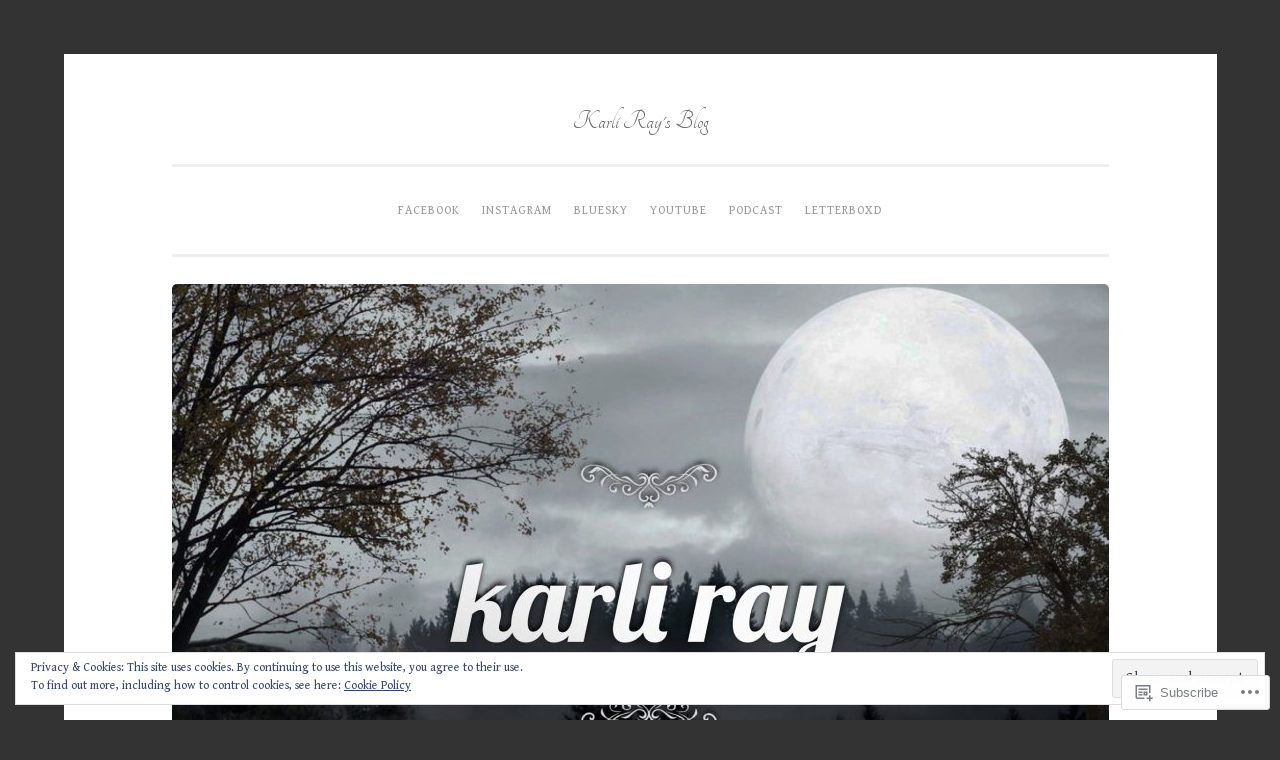

--- FILE ---
content_type: text/html; charset=UTF-8
request_url: https://karliray.blog/tag/texas-chainsaw/
body_size: 31111
content:
<!DOCTYPE html>
<html lang="en">
<head>
<meta charset="UTF-8">
<meta name="viewport" content="width=device-width, initial-scale=1">
<title>Texas Chainsaw | Karli Ray&#039;s Blog</title>
<link rel="profile" href="http://gmpg.org/xfn/11">
<link rel="pingback" href="https://karliray.blog/xmlrpc.php">

<script type="text/javascript">
  WebFontConfig = {"google":{"families":["Tangerine:r:latin,latin-ext","Gentium+Book+Basic:r,i,b,bi:latin,latin-ext"]},"api_url":"https:\/\/fonts-api.wp.com\/css"};
  (function() {
    var wf = document.createElement('script');
    wf.src = '/wp-content/plugins/custom-fonts/js/webfont.js';
    wf.type = 'text/javascript';
    wf.async = 'true';
    var s = document.getElementsByTagName('script')[0];
    s.parentNode.insertBefore(wf, s);
	})();
</script><style id="jetpack-custom-fonts-css">.wf-active body{font-family:"Gentium Book Basic",serif}.wf-active button, .wf-active input[type="button"], .wf-active input[type="reset"], .wf-active input[type="submit"]{font-family:"Gentium Book Basic",serif}.wf-active pre{font-family:"Gentium Book Basic",serif}.wf-active h1, .wf-active h2, .wf-active h3, .wf-active h4, .wf-active h5, .wf-active h6{font-family:"Tangerine",cursive;font-style:normal;font-weight:400}.wf-active h1{font-weight:400;font-style:normal}.wf-active h2{font-weight:400;font-style:normal}.wf-active #respond h3, .wf-active h3{font-weight:400;font-style:normal}.wf-active h4{font-weight:400;font-style:normal}.wf-active h5{font-weight:400;font-style:normal}.wf-active h6{font-weight:400;font-style:normal}.wf-active .site-title{font-style:normal;font-weight:400}.wf-active .site-description{font-weight:400;font-style:normal}.wf-active .entry-title{font-style:normal;font-weight:400}.wf-active .page-title{font-style:normal;font-weight:400}.wf-active #respond h3, .wf-active .comments-title{font-style:normal;font-weight:400}.wf-active .widget-title{font-weight:400;font-style:normal}@media screen and (min-width: 50em){.wf-active h1{font-weight:400;font-style:normal}}@media screen and (min-width: 50em){.wf-active h2{font-weight:400;font-style:normal}}@media screen and (min-width: 50em){.wf-active #respond h3, .wf-active h3{font-weight:400;font-style:normal}}@media screen and (min-width: 50em){.wf-active h4{font-weight:400;font-style:normal}}@media screen and (min-width: 50em){.wf-active .entry-title{font-style:normal;font-weight:400}}</style>
<meta name='robots' content='max-image-preview:large' />

<!-- Async WordPress.com Remote Login -->
<script id="wpcom_remote_login_js">
var wpcom_remote_login_extra_auth = '';
function wpcom_remote_login_remove_dom_node_id( element_id ) {
	var dom_node = document.getElementById( element_id );
	if ( dom_node ) { dom_node.parentNode.removeChild( dom_node ); }
}
function wpcom_remote_login_remove_dom_node_classes( class_name ) {
	var dom_nodes = document.querySelectorAll( '.' + class_name );
	for ( var i = 0; i < dom_nodes.length; i++ ) {
		dom_nodes[ i ].parentNode.removeChild( dom_nodes[ i ] );
	}
}
function wpcom_remote_login_final_cleanup() {
	wpcom_remote_login_remove_dom_node_classes( "wpcom_remote_login_msg" );
	wpcom_remote_login_remove_dom_node_id( "wpcom_remote_login_key" );
	wpcom_remote_login_remove_dom_node_id( "wpcom_remote_login_validate" );
	wpcom_remote_login_remove_dom_node_id( "wpcom_remote_login_js" );
	wpcom_remote_login_remove_dom_node_id( "wpcom_request_access_iframe" );
	wpcom_remote_login_remove_dom_node_id( "wpcom_request_access_styles" );
}

// Watch for messages back from the remote login
window.addEventListener( "message", function( e ) {
	if ( e.origin === "https://r-login.wordpress.com" ) {
		var data = {};
		try {
			data = JSON.parse( e.data );
		} catch( e ) {
			wpcom_remote_login_final_cleanup();
			return;
		}

		if ( data.msg === 'LOGIN' ) {
			// Clean up the login check iframe
			wpcom_remote_login_remove_dom_node_id( "wpcom_remote_login_key" );

			var id_regex = new RegExp( /^[0-9]+$/ );
			var token_regex = new RegExp( /^.*|.*|.*$/ );
			if (
				token_regex.test( data.token )
				&& id_regex.test( data.wpcomid )
			) {
				// We have everything we need to ask for a login
				var script = document.createElement( "script" );
				script.setAttribute( "id", "wpcom_remote_login_validate" );
				script.src = '/remote-login.php?wpcom_remote_login=validate'
					+ '&wpcomid=' + data.wpcomid
					+ '&token=' + encodeURIComponent( data.token )
					+ '&host=' + window.location.protocol
					+ '//' + window.location.hostname
					+ '&postid=14647'
					+ '&is_singular=';
				document.body.appendChild( script );
			}

			return;
		}

		// Safari ITP, not logged in, so redirect
		if ( data.msg === 'LOGIN-REDIRECT' ) {
			window.location = 'https://wordpress.com/log-in?redirect_to=' + window.location.href;
			return;
		}

		// Safari ITP, storage access failed, remove the request
		if ( data.msg === 'LOGIN-REMOVE' ) {
			var css_zap = 'html { -webkit-transition: margin-top 1s; transition: margin-top 1s; } /* 9001 */ html { margin-top: 0 !important; } * html body { margin-top: 0 !important; } @media screen and ( max-width: 782px ) { html { margin-top: 0 !important; } * html body { margin-top: 0 !important; } }';
			var style_zap = document.createElement( 'style' );
			style_zap.type = 'text/css';
			style_zap.appendChild( document.createTextNode( css_zap ) );
			document.body.appendChild( style_zap );

			var e = document.getElementById( 'wpcom_request_access_iframe' );
			e.parentNode.removeChild( e );

			document.cookie = 'wordpress_com_login_access=denied; path=/; max-age=31536000';

			return;
		}

		// Safari ITP
		if ( data.msg === 'REQUEST_ACCESS' ) {
			console.log( 'request access: safari' );

			// Check ITP iframe enable/disable knob
			if ( wpcom_remote_login_extra_auth !== 'safari_itp_iframe' ) {
				return;
			}

			// If we are in a "private window" there is no ITP.
			var private_window = false;
			try {
				var opendb = window.openDatabase( null, null, null, null );
			} catch( e ) {
				private_window = true;
			}

			if ( private_window ) {
				console.log( 'private window' );
				return;
			}

			var iframe = document.createElement( 'iframe' );
			iframe.id = 'wpcom_request_access_iframe';
			iframe.setAttribute( 'scrolling', 'no' );
			iframe.setAttribute( 'sandbox', 'allow-storage-access-by-user-activation allow-scripts allow-same-origin allow-top-navigation-by-user-activation' );
			iframe.src = 'https://r-login.wordpress.com/remote-login.php?wpcom_remote_login=request_access&origin=' + encodeURIComponent( data.origin ) + '&wpcomid=' + encodeURIComponent( data.wpcomid );

			var css = 'html { -webkit-transition: margin-top 1s; transition: margin-top 1s; } /* 9001 */ html { margin-top: 46px !important; } * html body { margin-top: 46px !important; } @media screen and ( max-width: 660px ) { html { margin-top: 71px !important; } * html body { margin-top: 71px !important; } #wpcom_request_access_iframe { display: block; height: 71px !important; } } #wpcom_request_access_iframe { border: 0px; height: 46px; position: fixed; top: 0; left: 0; width: 100%; min-width: 100%; z-index: 99999; background: #23282d; } ';

			var style = document.createElement( 'style' );
			style.type = 'text/css';
			style.id = 'wpcom_request_access_styles';
			style.appendChild( document.createTextNode( css ) );
			document.body.appendChild( style );

			document.body.appendChild( iframe );
		}

		if ( data.msg === 'DONE' ) {
			wpcom_remote_login_final_cleanup();
		}
	}
}, false );

// Inject the remote login iframe after the page has had a chance to load
// more critical resources
window.addEventListener( "DOMContentLoaded", function( e ) {
	var iframe = document.createElement( "iframe" );
	iframe.style.display = "none";
	iframe.setAttribute( "scrolling", "no" );
	iframe.setAttribute( "id", "wpcom_remote_login_key" );
	iframe.src = "https://r-login.wordpress.com/remote-login.php"
		+ "?wpcom_remote_login=key"
		+ "&origin=aHR0cHM6Ly9rYXJsaXJheS5ibG9n"
		+ "&wpcomid=124571140"
		+ "&time=" + Math.floor( Date.now() / 1000 );
	document.body.appendChild( iframe );
}, false );
</script>
<link rel='dns-prefetch' href='//s0.wp.com' />
<link rel="alternate" type="application/rss+xml" title="Karli Ray&#039;s Blog &raquo; Feed" href="https://karliray.blog/feed/" />
<link rel="alternate" type="application/rss+xml" title="Karli Ray&#039;s Blog &raquo; Comments Feed" href="https://karliray.blog/comments/feed/" />
<link rel="alternate" type="application/rss+xml" title="Karli Ray&#039;s Blog &raquo; Texas Chainsaw Tag Feed" href="https://karliray.blog/tag/texas-chainsaw/feed/" />
	<script type="text/javascript">
		/* <![CDATA[ */
		function addLoadEvent(func) {
			var oldonload = window.onload;
			if (typeof window.onload != 'function') {
				window.onload = func;
			} else {
				window.onload = function () {
					oldonload();
					func();
				}
			}
		}
		/* ]]> */
	</script>
	<link crossorigin='anonymous' rel='stylesheet' id='all-css-0-1' href='/wp-content/mu-plugins/widgets/eu-cookie-law/templates/style.css?m=1642463000i&cssminify=yes' type='text/css' media='all' />
<style id='wp-emoji-styles-inline-css'>

	img.wp-smiley, img.emoji {
		display: inline !important;
		border: none !important;
		box-shadow: none !important;
		height: 1em !important;
		width: 1em !important;
		margin: 0 0.07em !important;
		vertical-align: -0.1em !important;
		background: none !important;
		padding: 0 !important;
	}
/*# sourceURL=wp-emoji-styles-inline-css */
</style>
<link crossorigin='anonymous' rel='stylesheet' id='all-css-2-1' href='/wp-content/plugins/gutenberg-core/v22.2.0/build/styles/block-library/style.css?m=1764855221i&cssminify=yes' type='text/css' media='all' />
<style id='wp-block-library-inline-css'>
.has-text-align-justify {
	text-align:justify;
}
.has-text-align-justify{text-align:justify;}

/*# sourceURL=wp-block-library-inline-css */
</style><style id='wp-block-embed-inline-css'>
.wp-block-embed.alignleft,.wp-block-embed.alignright,.wp-block[data-align=left]>[data-type="core/embed"],.wp-block[data-align=right]>[data-type="core/embed"]{max-width:360px;width:100%}.wp-block-embed.alignleft .wp-block-embed__wrapper,.wp-block-embed.alignright .wp-block-embed__wrapper,.wp-block[data-align=left]>[data-type="core/embed"] .wp-block-embed__wrapper,.wp-block[data-align=right]>[data-type="core/embed"] .wp-block-embed__wrapper{min-width:280px}.wp-block-cover .wp-block-embed{min-height:240px;min-width:320px}.wp-block-group.is-layout-flex .wp-block-embed{flex:1 1 0%;min-width:0}.wp-block-embed{overflow-wrap:break-word}.wp-block-embed :where(figcaption){margin-bottom:1em;margin-top:.5em}.wp-block-embed iframe{max-width:100%}.wp-block-embed__wrapper{position:relative}.wp-embed-responsive .wp-has-aspect-ratio .wp-block-embed__wrapper:before{content:"";display:block;padding-top:50%}.wp-embed-responsive .wp-has-aspect-ratio iframe{bottom:0;height:100%;left:0;position:absolute;right:0;top:0;width:100%}.wp-embed-responsive .wp-embed-aspect-21-9 .wp-block-embed__wrapper:before{padding-top:42.85%}.wp-embed-responsive .wp-embed-aspect-18-9 .wp-block-embed__wrapper:before{padding-top:50%}.wp-embed-responsive .wp-embed-aspect-16-9 .wp-block-embed__wrapper:before{padding-top:56.25%}.wp-embed-responsive .wp-embed-aspect-4-3 .wp-block-embed__wrapper:before{padding-top:75%}.wp-embed-responsive .wp-embed-aspect-1-1 .wp-block-embed__wrapper:before{padding-top:100%}.wp-embed-responsive .wp-embed-aspect-9-16 .wp-block-embed__wrapper:before{padding-top:177.77%}.wp-embed-responsive .wp-embed-aspect-1-2 .wp-block-embed__wrapper:before{padding-top:200%}
/*# sourceURL=/wp-content/plugins/gutenberg-core/v22.2.0/build/styles/block-library/embed/style.css */
</style>
<style id='wp-block-paragraph-inline-css'>
.is-small-text{font-size:.875em}.is-regular-text{font-size:1em}.is-large-text{font-size:2.25em}.is-larger-text{font-size:3em}.has-drop-cap:not(:focus):first-letter{float:left;font-size:8.4em;font-style:normal;font-weight:100;line-height:.68;margin:.05em .1em 0 0;text-transform:uppercase}body.rtl .has-drop-cap:not(:focus):first-letter{float:none;margin-left:.1em}p.has-drop-cap.has-background{overflow:hidden}:root :where(p.has-background){padding:1.25em 2.375em}:where(p.has-text-color:not(.has-link-color)) a{color:inherit}p.has-text-align-left[style*="writing-mode:vertical-lr"],p.has-text-align-right[style*="writing-mode:vertical-rl"]{rotate:180deg}
/*# sourceURL=/wp-content/plugins/gutenberg-core/v22.2.0/build/styles/block-library/paragraph/style.css */
</style>
<style id='wp-block-spacer-inline-css'>
.wp-block-spacer{clear:both}
/*# sourceURL=/wp-content/plugins/gutenberg-core/v22.2.0/build/styles/block-library/spacer/style.css */
</style>
<style id='wp-block-image-inline-css'>
.wp-block-image>a,.wp-block-image>figure>a{display:inline-block}.wp-block-image img{box-sizing:border-box;height:auto;max-width:100%;vertical-align:bottom}@media not (prefers-reduced-motion){.wp-block-image img.hide{visibility:hidden}.wp-block-image img.show{animation:show-content-image .4s}}.wp-block-image[style*=border-radius] img,.wp-block-image[style*=border-radius]>a{border-radius:inherit}.wp-block-image.has-custom-border img{box-sizing:border-box}.wp-block-image.aligncenter{text-align:center}.wp-block-image.alignfull>a,.wp-block-image.alignwide>a{width:100%}.wp-block-image.alignfull img,.wp-block-image.alignwide img{height:auto;width:100%}.wp-block-image .aligncenter,.wp-block-image .alignleft,.wp-block-image .alignright,.wp-block-image.aligncenter,.wp-block-image.alignleft,.wp-block-image.alignright{display:table}.wp-block-image .aligncenter>figcaption,.wp-block-image .alignleft>figcaption,.wp-block-image .alignright>figcaption,.wp-block-image.aligncenter>figcaption,.wp-block-image.alignleft>figcaption,.wp-block-image.alignright>figcaption{caption-side:bottom;display:table-caption}.wp-block-image .alignleft{float:left;margin:.5em 1em .5em 0}.wp-block-image .alignright{float:right;margin:.5em 0 .5em 1em}.wp-block-image .aligncenter{margin-left:auto;margin-right:auto}.wp-block-image :where(figcaption){margin-bottom:1em;margin-top:.5em}.wp-block-image.is-style-circle-mask img{border-radius:9999px}@supports ((-webkit-mask-image:none) or (mask-image:none)) or (-webkit-mask-image:none){.wp-block-image.is-style-circle-mask img{border-radius:0;-webkit-mask-image:url('data:image/svg+xml;utf8,<svg viewBox="0 0 100 100" xmlns="http://www.w3.org/2000/svg"><circle cx="50" cy="50" r="50"/></svg>');mask-image:url('data:image/svg+xml;utf8,<svg viewBox="0 0 100 100" xmlns="http://www.w3.org/2000/svg"><circle cx="50" cy="50" r="50"/></svg>');mask-mode:alpha;-webkit-mask-position:center;mask-position:center;-webkit-mask-repeat:no-repeat;mask-repeat:no-repeat;-webkit-mask-size:contain;mask-size:contain}}:root :where(.wp-block-image.is-style-rounded img,.wp-block-image .is-style-rounded img){border-radius:9999px}.wp-block-image figure{margin:0}.wp-lightbox-container{display:flex;flex-direction:column;position:relative}.wp-lightbox-container img{cursor:zoom-in}.wp-lightbox-container img:hover+button{opacity:1}.wp-lightbox-container button{align-items:center;backdrop-filter:blur(16px) saturate(180%);background-color:#5a5a5a40;border:none;border-radius:4px;cursor:zoom-in;display:flex;height:20px;justify-content:center;opacity:0;padding:0;position:absolute;right:16px;text-align:center;top:16px;width:20px;z-index:100}@media not (prefers-reduced-motion){.wp-lightbox-container button{transition:opacity .2s ease}}.wp-lightbox-container button:focus-visible{outline:3px auto #5a5a5a40;outline:3px auto -webkit-focus-ring-color;outline-offset:3px}.wp-lightbox-container button:hover{cursor:pointer;opacity:1}.wp-lightbox-container button:focus{opacity:1}.wp-lightbox-container button:focus,.wp-lightbox-container button:hover,.wp-lightbox-container button:not(:hover):not(:active):not(.has-background){background-color:#5a5a5a40;border:none}.wp-lightbox-overlay{box-sizing:border-box;cursor:zoom-out;height:100vh;left:0;overflow:hidden;position:fixed;top:0;visibility:hidden;width:100%;z-index:100000}.wp-lightbox-overlay .close-button{align-items:center;cursor:pointer;display:flex;justify-content:center;min-height:40px;min-width:40px;padding:0;position:absolute;right:calc(env(safe-area-inset-right) + 16px);top:calc(env(safe-area-inset-top) + 16px);z-index:5000000}.wp-lightbox-overlay .close-button:focus,.wp-lightbox-overlay .close-button:hover,.wp-lightbox-overlay .close-button:not(:hover):not(:active):not(.has-background){background:none;border:none}.wp-lightbox-overlay .lightbox-image-container{height:var(--wp--lightbox-container-height);left:50%;overflow:hidden;position:absolute;top:50%;transform:translate(-50%,-50%);transform-origin:top left;width:var(--wp--lightbox-container-width);z-index:9999999999}.wp-lightbox-overlay .wp-block-image{align-items:center;box-sizing:border-box;display:flex;height:100%;justify-content:center;margin:0;position:relative;transform-origin:0 0;width:100%;z-index:3000000}.wp-lightbox-overlay .wp-block-image img{height:var(--wp--lightbox-image-height);min-height:var(--wp--lightbox-image-height);min-width:var(--wp--lightbox-image-width);width:var(--wp--lightbox-image-width)}.wp-lightbox-overlay .wp-block-image figcaption{display:none}.wp-lightbox-overlay button{background:none;border:none}.wp-lightbox-overlay .scrim{background-color:#fff;height:100%;opacity:.9;position:absolute;width:100%;z-index:2000000}.wp-lightbox-overlay.active{visibility:visible}@media not (prefers-reduced-motion){.wp-lightbox-overlay.active{animation:turn-on-visibility .25s both}.wp-lightbox-overlay.active img{animation:turn-on-visibility .35s both}.wp-lightbox-overlay.show-closing-animation:not(.active){animation:turn-off-visibility .35s both}.wp-lightbox-overlay.show-closing-animation:not(.active) img{animation:turn-off-visibility .25s both}.wp-lightbox-overlay.zoom.active{animation:none;opacity:1;visibility:visible}.wp-lightbox-overlay.zoom.active .lightbox-image-container{animation:lightbox-zoom-in .4s}.wp-lightbox-overlay.zoom.active .lightbox-image-container img{animation:none}.wp-lightbox-overlay.zoom.active .scrim{animation:turn-on-visibility .4s forwards}.wp-lightbox-overlay.zoom.show-closing-animation:not(.active){animation:none}.wp-lightbox-overlay.zoom.show-closing-animation:not(.active) .lightbox-image-container{animation:lightbox-zoom-out .4s}.wp-lightbox-overlay.zoom.show-closing-animation:not(.active) .lightbox-image-container img{animation:none}.wp-lightbox-overlay.zoom.show-closing-animation:not(.active) .scrim{animation:turn-off-visibility .4s forwards}}@keyframes show-content-image{0%{visibility:hidden}99%{visibility:hidden}to{visibility:visible}}@keyframes turn-on-visibility{0%{opacity:0}to{opacity:1}}@keyframes turn-off-visibility{0%{opacity:1;visibility:visible}99%{opacity:0;visibility:visible}to{opacity:0;visibility:hidden}}@keyframes lightbox-zoom-in{0%{transform:translate(calc((-100vw + var(--wp--lightbox-scrollbar-width))/2 + var(--wp--lightbox-initial-left-position)),calc(-50vh + var(--wp--lightbox-initial-top-position))) scale(var(--wp--lightbox-scale))}to{transform:translate(-50%,-50%) scale(1)}}@keyframes lightbox-zoom-out{0%{transform:translate(-50%,-50%) scale(1);visibility:visible}99%{visibility:visible}to{transform:translate(calc((-100vw + var(--wp--lightbox-scrollbar-width))/2 + var(--wp--lightbox-initial-left-position)),calc(-50vh + var(--wp--lightbox-initial-top-position))) scale(var(--wp--lightbox-scale));visibility:hidden}}
/*# sourceURL=/wp-content/plugins/gutenberg-core/v22.2.0/build/styles/block-library/image/style.css */
</style>
<style id='wp-block-video-inline-css'>
.wp-block-video{box-sizing:border-box}.wp-block-video video{height:auto;vertical-align:middle;width:100%}@supports (position:sticky){.wp-block-video [poster]{object-fit:cover}}.wp-block-video.aligncenter{text-align:center}.wp-block-video :where(figcaption){margin-bottom:1em;margin-top:.5em}
/*# sourceURL=/wp-content/plugins/gutenberg-core/v22.2.0/build/styles/block-library/video/style.css */
</style>
<style id='global-styles-inline-css'>
:root{--wp--preset--aspect-ratio--square: 1;--wp--preset--aspect-ratio--4-3: 4/3;--wp--preset--aspect-ratio--3-4: 3/4;--wp--preset--aspect-ratio--3-2: 3/2;--wp--preset--aspect-ratio--2-3: 2/3;--wp--preset--aspect-ratio--16-9: 16/9;--wp--preset--aspect-ratio--9-16: 9/16;--wp--preset--color--black: #000000;--wp--preset--color--cyan-bluish-gray: #abb8c3;--wp--preset--color--white: #ffffff;--wp--preset--color--pale-pink: #f78da7;--wp--preset--color--vivid-red: #cf2e2e;--wp--preset--color--luminous-vivid-orange: #ff6900;--wp--preset--color--luminous-vivid-amber: #fcb900;--wp--preset--color--light-green-cyan: #7bdcb5;--wp--preset--color--vivid-green-cyan: #00d084;--wp--preset--color--pale-cyan-blue: #8ed1fc;--wp--preset--color--vivid-cyan-blue: #0693e3;--wp--preset--color--vivid-purple: #9b51e0;--wp--preset--gradient--vivid-cyan-blue-to-vivid-purple: linear-gradient(135deg,rgb(6,147,227) 0%,rgb(155,81,224) 100%);--wp--preset--gradient--light-green-cyan-to-vivid-green-cyan: linear-gradient(135deg,rgb(122,220,180) 0%,rgb(0,208,130) 100%);--wp--preset--gradient--luminous-vivid-amber-to-luminous-vivid-orange: linear-gradient(135deg,rgb(252,185,0) 0%,rgb(255,105,0) 100%);--wp--preset--gradient--luminous-vivid-orange-to-vivid-red: linear-gradient(135deg,rgb(255,105,0) 0%,rgb(207,46,46) 100%);--wp--preset--gradient--very-light-gray-to-cyan-bluish-gray: linear-gradient(135deg,rgb(238,238,238) 0%,rgb(169,184,195) 100%);--wp--preset--gradient--cool-to-warm-spectrum: linear-gradient(135deg,rgb(74,234,220) 0%,rgb(151,120,209) 20%,rgb(207,42,186) 40%,rgb(238,44,130) 60%,rgb(251,105,98) 80%,rgb(254,248,76) 100%);--wp--preset--gradient--blush-light-purple: linear-gradient(135deg,rgb(255,206,236) 0%,rgb(152,150,240) 100%);--wp--preset--gradient--blush-bordeaux: linear-gradient(135deg,rgb(254,205,165) 0%,rgb(254,45,45) 50%,rgb(107,0,62) 100%);--wp--preset--gradient--luminous-dusk: linear-gradient(135deg,rgb(255,203,112) 0%,rgb(199,81,192) 50%,rgb(65,88,208) 100%);--wp--preset--gradient--pale-ocean: linear-gradient(135deg,rgb(255,245,203) 0%,rgb(182,227,212) 50%,rgb(51,167,181) 100%);--wp--preset--gradient--electric-grass: linear-gradient(135deg,rgb(202,248,128) 0%,rgb(113,206,126) 100%);--wp--preset--gradient--midnight: linear-gradient(135deg,rgb(2,3,129) 0%,rgb(40,116,252) 100%);--wp--preset--font-size--small: 13px;--wp--preset--font-size--medium: 20px;--wp--preset--font-size--large: 36px;--wp--preset--font-size--x-large: 42px;--wp--preset--font-family--albert-sans: 'Albert Sans', sans-serif;--wp--preset--font-family--alegreya: Alegreya, serif;--wp--preset--font-family--arvo: Arvo, serif;--wp--preset--font-family--bodoni-moda: 'Bodoni Moda', serif;--wp--preset--font-family--bricolage-grotesque: 'Bricolage Grotesque', sans-serif;--wp--preset--font-family--cabin: Cabin, sans-serif;--wp--preset--font-family--chivo: Chivo, sans-serif;--wp--preset--font-family--commissioner: Commissioner, sans-serif;--wp--preset--font-family--cormorant: Cormorant, serif;--wp--preset--font-family--courier-prime: 'Courier Prime', monospace;--wp--preset--font-family--crimson-pro: 'Crimson Pro', serif;--wp--preset--font-family--dm-mono: 'DM Mono', monospace;--wp--preset--font-family--dm-sans: 'DM Sans', sans-serif;--wp--preset--font-family--dm-serif-display: 'DM Serif Display', serif;--wp--preset--font-family--domine: Domine, serif;--wp--preset--font-family--eb-garamond: 'EB Garamond', serif;--wp--preset--font-family--epilogue: Epilogue, sans-serif;--wp--preset--font-family--fahkwang: Fahkwang, sans-serif;--wp--preset--font-family--figtree: Figtree, sans-serif;--wp--preset--font-family--fira-sans: 'Fira Sans', sans-serif;--wp--preset--font-family--fjalla-one: 'Fjalla One', sans-serif;--wp--preset--font-family--fraunces: Fraunces, serif;--wp--preset--font-family--gabarito: Gabarito, system-ui;--wp--preset--font-family--ibm-plex-mono: 'IBM Plex Mono', monospace;--wp--preset--font-family--ibm-plex-sans: 'IBM Plex Sans', sans-serif;--wp--preset--font-family--ibarra-real-nova: 'Ibarra Real Nova', serif;--wp--preset--font-family--instrument-serif: 'Instrument Serif', serif;--wp--preset--font-family--inter: Inter, sans-serif;--wp--preset--font-family--josefin-sans: 'Josefin Sans', sans-serif;--wp--preset--font-family--jost: Jost, sans-serif;--wp--preset--font-family--libre-baskerville: 'Libre Baskerville', serif;--wp--preset--font-family--libre-franklin: 'Libre Franklin', sans-serif;--wp--preset--font-family--literata: Literata, serif;--wp--preset--font-family--lora: Lora, serif;--wp--preset--font-family--merriweather: Merriweather, serif;--wp--preset--font-family--montserrat: Montserrat, sans-serif;--wp--preset--font-family--newsreader: Newsreader, serif;--wp--preset--font-family--noto-sans-mono: 'Noto Sans Mono', sans-serif;--wp--preset--font-family--nunito: Nunito, sans-serif;--wp--preset--font-family--open-sans: 'Open Sans', sans-serif;--wp--preset--font-family--overpass: Overpass, sans-serif;--wp--preset--font-family--pt-serif: 'PT Serif', serif;--wp--preset--font-family--petrona: Petrona, serif;--wp--preset--font-family--piazzolla: Piazzolla, serif;--wp--preset--font-family--playfair-display: 'Playfair Display', serif;--wp--preset--font-family--plus-jakarta-sans: 'Plus Jakarta Sans', sans-serif;--wp--preset--font-family--poppins: Poppins, sans-serif;--wp--preset--font-family--raleway: Raleway, sans-serif;--wp--preset--font-family--roboto: Roboto, sans-serif;--wp--preset--font-family--roboto-slab: 'Roboto Slab', serif;--wp--preset--font-family--rubik: Rubik, sans-serif;--wp--preset--font-family--rufina: Rufina, serif;--wp--preset--font-family--sora: Sora, sans-serif;--wp--preset--font-family--source-sans-3: 'Source Sans 3', sans-serif;--wp--preset--font-family--source-serif-4: 'Source Serif 4', serif;--wp--preset--font-family--space-mono: 'Space Mono', monospace;--wp--preset--font-family--syne: Syne, sans-serif;--wp--preset--font-family--texturina: Texturina, serif;--wp--preset--font-family--urbanist: Urbanist, sans-serif;--wp--preset--font-family--work-sans: 'Work Sans', sans-serif;--wp--preset--spacing--20: 0.44rem;--wp--preset--spacing--30: 0.67rem;--wp--preset--spacing--40: 1rem;--wp--preset--spacing--50: 1.5rem;--wp--preset--spacing--60: 2.25rem;--wp--preset--spacing--70: 3.38rem;--wp--preset--spacing--80: 5.06rem;--wp--preset--shadow--natural: 6px 6px 9px rgba(0, 0, 0, 0.2);--wp--preset--shadow--deep: 12px 12px 50px rgba(0, 0, 0, 0.4);--wp--preset--shadow--sharp: 6px 6px 0px rgba(0, 0, 0, 0.2);--wp--preset--shadow--outlined: 6px 6px 0px -3px rgb(255, 255, 255), 6px 6px rgb(0, 0, 0);--wp--preset--shadow--crisp: 6px 6px 0px rgb(0, 0, 0);}:where(.is-layout-flex){gap: 0.5em;}:where(.is-layout-grid){gap: 0.5em;}body .is-layout-flex{display: flex;}.is-layout-flex{flex-wrap: wrap;align-items: center;}.is-layout-flex > :is(*, div){margin: 0;}body .is-layout-grid{display: grid;}.is-layout-grid > :is(*, div){margin: 0;}:where(.wp-block-columns.is-layout-flex){gap: 2em;}:where(.wp-block-columns.is-layout-grid){gap: 2em;}:where(.wp-block-post-template.is-layout-flex){gap: 1.25em;}:where(.wp-block-post-template.is-layout-grid){gap: 1.25em;}.has-black-color{color: var(--wp--preset--color--black) !important;}.has-cyan-bluish-gray-color{color: var(--wp--preset--color--cyan-bluish-gray) !important;}.has-white-color{color: var(--wp--preset--color--white) !important;}.has-pale-pink-color{color: var(--wp--preset--color--pale-pink) !important;}.has-vivid-red-color{color: var(--wp--preset--color--vivid-red) !important;}.has-luminous-vivid-orange-color{color: var(--wp--preset--color--luminous-vivid-orange) !important;}.has-luminous-vivid-amber-color{color: var(--wp--preset--color--luminous-vivid-amber) !important;}.has-light-green-cyan-color{color: var(--wp--preset--color--light-green-cyan) !important;}.has-vivid-green-cyan-color{color: var(--wp--preset--color--vivid-green-cyan) !important;}.has-pale-cyan-blue-color{color: var(--wp--preset--color--pale-cyan-blue) !important;}.has-vivid-cyan-blue-color{color: var(--wp--preset--color--vivid-cyan-blue) !important;}.has-vivid-purple-color{color: var(--wp--preset--color--vivid-purple) !important;}.has-black-background-color{background-color: var(--wp--preset--color--black) !important;}.has-cyan-bluish-gray-background-color{background-color: var(--wp--preset--color--cyan-bluish-gray) !important;}.has-white-background-color{background-color: var(--wp--preset--color--white) !important;}.has-pale-pink-background-color{background-color: var(--wp--preset--color--pale-pink) !important;}.has-vivid-red-background-color{background-color: var(--wp--preset--color--vivid-red) !important;}.has-luminous-vivid-orange-background-color{background-color: var(--wp--preset--color--luminous-vivid-orange) !important;}.has-luminous-vivid-amber-background-color{background-color: var(--wp--preset--color--luminous-vivid-amber) !important;}.has-light-green-cyan-background-color{background-color: var(--wp--preset--color--light-green-cyan) !important;}.has-vivid-green-cyan-background-color{background-color: var(--wp--preset--color--vivid-green-cyan) !important;}.has-pale-cyan-blue-background-color{background-color: var(--wp--preset--color--pale-cyan-blue) !important;}.has-vivid-cyan-blue-background-color{background-color: var(--wp--preset--color--vivid-cyan-blue) !important;}.has-vivid-purple-background-color{background-color: var(--wp--preset--color--vivid-purple) !important;}.has-black-border-color{border-color: var(--wp--preset--color--black) !important;}.has-cyan-bluish-gray-border-color{border-color: var(--wp--preset--color--cyan-bluish-gray) !important;}.has-white-border-color{border-color: var(--wp--preset--color--white) !important;}.has-pale-pink-border-color{border-color: var(--wp--preset--color--pale-pink) !important;}.has-vivid-red-border-color{border-color: var(--wp--preset--color--vivid-red) !important;}.has-luminous-vivid-orange-border-color{border-color: var(--wp--preset--color--luminous-vivid-orange) !important;}.has-luminous-vivid-amber-border-color{border-color: var(--wp--preset--color--luminous-vivid-amber) !important;}.has-light-green-cyan-border-color{border-color: var(--wp--preset--color--light-green-cyan) !important;}.has-vivid-green-cyan-border-color{border-color: var(--wp--preset--color--vivid-green-cyan) !important;}.has-pale-cyan-blue-border-color{border-color: var(--wp--preset--color--pale-cyan-blue) !important;}.has-vivid-cyan-blue-border-color{border-color: var(--wp--preset--color--vivid-cyan-blue) !important;}.has-vivid-purple-border-color{border-color: var(--wp--preset--color--vivid-purple) !important;}.has-vivid-cyan-blue-to-vivid-purple-gradient-background{background: var(--wp--preset--gradient--vivid-cyan-blue-to-vivid-purple) !important;}.has-light-green-cyan-to-vivid-green-cyan-gradient-background{background: var(--wp--preset--gradient--light-green-cyan-to-vivid-green-cyan) !important;}.has-luminous-vivid-amber-to-luminous-vivid-orange-gradient-background{background: var(--wp--preset--gradient--luminous-vivid-amber-to-luminous-vivid-orange) !important;}.has-luminous-vivid-orange-to-vivid-red-gradient-background{background: var(--wp--preset--gradient--luminous-vivid-orange-to-vivid-red) !important;}.has-very-light-gray-to-cyan-bluish-gray-gradient-background{background: var(--wp--preset--gradient--very-light-gray-to-cyan-bluish-gray) !important;}.has-cool-to-warm-spectrum-gradient-background{background: var(--wp--preset--gradient--cool-to-warm-spectrum) !important;}.has-blush-light-purple-gradient-background{background: var(--wp--preset--gradient--blush-light-purple) !important;}.has-blush-bordeaux-gradient-background{background: var(--wp--preset--gradient--blush-bordeaux) !important;}.has-luminous-dusk-gradient-background{background: var(--wp--preset--gradient--luminous-dusk) !important;}.has-pale-ocean-gradient-background{background: var(--wp--preset--gradient--pale-ocean) !important;}.has-electric-grass-gradient-background{background: var(--wp--preset--gradient--electric-grass) !important;}.has-midnight-gradient-background{background: var(--wp--preset--gradient--midnight) !important;}.has-small-font-size{font-size: var(--wp--preset--font-size--small) !important;}.has-medium-font-size{font-size: var(--wp--preset--font-size--medium) !important;}.has-large-font-size{font-size: var(--wp--preset--font-size--large) !important;}.has-x-large-font-size{font-size: var(--wp--preset--font-size--x-large) !important;}.has-albert-sans-font-family{font-family: var(--wp--preset--font-family--albert-sans) !important;}.has-alegreya-font-family{font-family: var(--wp--preset--font-family--alegreya) !important;}.has-arvo-font-family{font-family: var(--wp--preset--font-family--arvo) !important;}.has-bodoni-moda-font-family{font-family: var(--wp--preset--font-family--bodoni-moda) !important;}.has-bricolage-grotesque-font-family{font-family: var(--wp--preset--font-family--bricolage-grotesque) !important;}.has-cabin-font-family{font-family: var(--wp--preset--font-family--cabin) !important;}.has-chivo-font-family{font-family: var(--wp--preset--font-family--chivo) !important;}.has-commissioner-font-family{font-family: var(--wp--preset--font-family--commissioner) !important;}.has-cormorant-font-family{font-family: var(--wp--preset--font-family--cormorant) !important;}.has-courier-prime-font-family{font-family: var(--wp--preset--font-family--courier-prime) !important;}.has-crimson-pro-font-family{font-family: var(--wp--preset--font-family--crimson-pro) !important;}.has-dm-mono-font-family{font-family: var(--wp--preset--font-family--dm-mono) !important;}.has-dm-sans-font-family{font-family: var(--wp--preset--font-family--dm-sans) !important;}.has-dm-serif-display-font-family{font-family: var(--wp--preset--font-family--dm-serif-display) !important;}.has-domine-font-family{font-family: var(--wp--preset--font-family--domine) !important;}.has-eb-garamond-font-family{font-family: var(--wp--preset--font-family--eb-garamond) !important;}.has-epilogue-font-family{font-family: var(--wp--preset--font-family--epilogue) !important;}.has-fahkwang-font-family{font-family: var(--wp--preset--font-family--fahkwang) !important;}.has-figtree-font-family{font-family: var(--wp--preset--font-family--figtree) !important;}.has-fira-sans-font-family{font-family: var(--wp--preset--font-family--fira-sans) !important;}.has-fjalla-one-font-family{font-family: var(--wp--preset--font-family--fjalla-one) !important;}.has-fraunces-font-family{font-family: var(--wp--preset--font-family--fraunces) !important;}.has-gabarito-font-family{font-family: var(--wp--preset--font-family--gabarito) !important;}.has-ibm-plex-mono-font-family{font-family: var(--wp--preset--font-family--ibm-plex-mono) !important;}.has-ibm-plex-sans-font-family{font-family: var(--wp--preset--font-family--ibm-plex-sans) !important;}.has-ibarra-real-nova-font-family{font-family: var(--wp--preset--font-family--ibarra-real-nova) !important;}.has-instrument-serif-font-family{font-family: var(--wp--preset--font-family--instrument-serif) !important;}.has-inter-font-family{font-family: var(--wp--preset--font-family--inter) !important;}.has-josefin-sans-font-family{font-family: var(--wp--preset--font-family--josefin-sans) !important;}.has-jost-font-family{font-family: var(--wp--preset--font-family--jost) !important;}.has-libre-baskerville-font-family{font-family: var(--wp--preset--font-family--libre-baskerville) !important;}.has-libre-franklin-font-family{font-family: var(--wp--preset--font-family--libre-franklin) !important;}.has-literata-font-family{font-family: var(--wp--preset--font-family--literata) !important;}.has-lora-font-family{font-family: var(--wp--preset--font-family--lora) !important;}.has-merriweather-font-family{font-family: var(--wp--preset--font-family--merriweather) !important;}.has-montserrat-font-family{font-family: var(--wp--preset--font-family--montserrat) !important;}.has-newsreader-font-family{font-family: var(--wp--preset--font-family--newsreader) !important;}.has-noto-sans-mono-font-family{font-family: var(--wp--preset--font-family--noto-sans-mono) !important;}.has-nunito-font-family{font-family: var(--wp--preset--font-family--nunito) !important;}.has-open-sans-font-family{font-family: var(--wp--preset--font-family--open-sans) !important;}.has-overpass-font-family{font-family: var(--wp--preset--font-family--overpass) !important;}.has-pt-serif-font-family{font-family: var(--wp--preset--font-family--pt-serif) !important;}.has-petrona-font-family{font-family: var(--wp--preset--font-family--petrona) !important;}.has-piazzolla-font-family{font-family: var(--wp--preset--font-family--piazzolla) !important;}.has-playfair-display-font-family{font-family: var(--wp--preset--font-family--playfair-display) !important;}.has-plus-jakarta-sans-font-family{font-family: var(--wp--preset--font-family--plus-jakarta-sans) !important;}.has-poppins-font-family{font-family: var(--wp--preset--font-family--poppins) !important;}.has-raleway-font-family{font-family: var(--wp--preset--font-family--raleway) !important;}.has-roboto-font-family{font-family: var(--wp--preset--font-family--roboto) !important;}.has-roboto-slab-font-family{font-family: var(--wp--preset--font-family--roboto-slab) !important;}.has-rubik-font-family{font-family: var(--wp--preset--font-family--rubik) !important;}.has-rufina-font-family{font-family: var(--wp--preset--font-family--rufina) !important;}.has-sora-font-family{font-family: var(--wp--preset--font-family--sora) !important;}.has-source-sans-3-font-family{font-family: var(--wp--preset--font-family--source-sans-3) !important;}.has-source-serif-4-font-family{font-family: var(--wp--preset--font-family--source-serif-4) !important;}.has-space-mono-font-family{font-family: var(--wp--preset--font-family--space-mono) !important;}.has-syne-font-family{font-family: var(--wp--preset--font-family--syne) !important;}.has-texturina-font-family{font-family: var(--wp--preset--font-family--texturina) !important;}.has-urbanist-font-family{font-family: var(--wp--preset--font-family--urbanist) !important;}.has-work-sans-font-family{font-family: var(--wp--preset--font-family--work-sans) !important;}
/*# sourceURL=global-styles-inline-css */
</style>

<style id='classic-theme-styles-inline-css'>
/*! This file is auto-generated */
.wp-block-button__link{color:#fff;background-color:#32373c;border-radius:9999px;box-shadow:none;text-decoration:none;padding:calc(.667em + 2px) calc(1.333em + 2px);font-size:1.125em}.wp-block-file__button{background:#32373c;color:#fff;text-decoration:none}
/*# sourceURL=/wp-includes/css/classic-themes.min.css */
</style>
<link crossorigin='anonymous' rel='stylesheet' id='all-css-4-1' href='/_static/??-eJyNkdtOwzAMhl8I1+rYGFwgHmVKU5Nly0mxw9jbzy2HgUCFm+j/LX8+xHgqYHMSSoIlNOcTo81DyPbIuOr6+64H9rEEgkov3RpHz/KZASznQJ1lvsEvhWKDa61KGo/FyJQRafSGAkVNW8JOfnQkivOHBqHXZaRoGxiGUokZ9I2+RZC99uIf3FsYSxuwUGJbjdg9/rnNgaQYe3z3yC3hzieLjhJVrwD/Lv/Zfyo1zwDzMkuTVNILOJVu/qOrXYIcZdC7GfE5fTPwHIyvE/oUH/vt5na1fbhbbw4X/AfLLA==&cssminify=yes' type='text/css' media='all' />
<link crossorigin='anonymous' rel='stylesheet' id='print-css-5-1' href='/wp-content/mu-plugins/global-print/global-print.css?m=1465851035i&cssminify=yes' type='text/css' media='print' />
<style id='jetpack-global-styles-frontend-style-inline-css'>
:root { --font-headings: unset; --font-base: unset; --font-headings-default: -apple-system,BlinkMacSystemFont,"Segoe UI",Roboto,Oxygen-Sans,Ubuntu,Cantarell,"Helvetica Neue",sans-serif; --font-base-default: -apple-system,BlinkMacSystemFont,"Segoe UI",Roboto,Oxygen-Sans,Ubuntu,Cantarell,"Helvetica Neue",sans-serif;}
/*# sourceURL=jetpack-global-styles-frontend-style-inline-css */
</style>
<link crossorigin='anonymous' rel='stylesheet' id='all-css-8-1' href='/wp-content/themes/h4/global.css?m=1420737423i&cssminify=yes' type='text/css' media='all' />
<script type="text/javascript" id="wpcom-actionbar-placeholder-js-extra">
/* <![CDATA[ */
var actionbardata = {"siteID":"124571140","postID":"0","siteURL":"https://karliray.blog","xhrURL":"https://karliray.blog/wp-admin/admin-ajax.php","nonce":"bdae942ed4","isLoggedIn":"","statusMessage":"","subsEmailDefault":"instantly","proxyScriptUrl":"https://s0.wp.com/wp-content/js/wpcom-proxy-request.js?m=1513050504i&amp;ver=20211021","i18n":{"followedText":"New posts from this site will now appear in your \u003Ca href=\"https://wordpress.com/reader\"\u003EReader\u003C/a\u003E","foldBar":"Collapse this bar","unfoldBar":"Expand this bar","shortLinkCopied":"Shortlink copied to clipboard."}};
//# sourceURL=wpcom-actionbar-placeholder-js-extra
/* ]]> */
</script>
<script type="text/javascript" id="jetpack-mu-wpcom-settings-js-before">
/* <![CDATA[ */
var JETPACK_MU_WPCOM_SETTINGS = {"assetsUrl":"https://s0.wp.com/wp-content/mu-plugins/jetpack-mu-wpcom-plugin/sun/jetpack_vendor/automattic/jetpack-mu-wpcom/src/build/"};
//# sourceURL=jetpack-mu-wpcom-settings-js-before
/* ]]> */
</script>
<script crossorigin='anonymous' type='text/javascript'  src='/_static/??/wp-content/js/rlt-proxy.js,/wp-content/blog-plugins/wordads-classes/js/cmp/v2/cmp-non-gdpr.js?m=1720530689j'></script>
<script type="text/javascript" id="rlt-proxy-js-after">
/* <![CDATA[ */
	rltInitialize( {"token":null,"iframeOrigins":["https:\/\/widgets.wp.com"]} );
//# sourceURL=rlt-proxy-js-after
/* ]]> */
</script>
<link rel="EditURI" type="application/rsd+xml" title="RSD" href="https://karlilawson.wordpress.com/xmlrpc.php?rsd" />
<meta name="generator" content="WordPress.com" />

<!-- Jetpack Open Graph Tags -->
<meta property="og:type" content="website" />
<meta property="og:title" content="Texas Chainsaw &#8211; Karli Ray&#039;s Blog" />
<meta property="og:url" content="https://karliray.blog/tag/texas-chainsaw/" />
<meta property="og:site_name" content="Karli Ray&#039;s Blog" />
<meta property="og:image" content="https://karliray.blog/wp-content/uploads/2019/03/image.jpg?w=200" />
<meta property="og:image:width" content="200" />
<meta property="og:image:height" content="200" />
<meta property="og:image:alt" content="" />
<meta property="og:locale" content="en_US" />
<meta name="twitter:creator" content="@csi54323gmailco" />
<meta name="twitter:site" content="@csi54323gmailco" />

<!-- End Jetpack Open Graph Tags -->
<link rel="search" type="application/opensearchdescription+xml" href="https://karliray.blog/osd.xml" title="Karli Ray&#039;s Blog" />
<link rel="search" type="application/opensearchdescription+xml" href="https://s1.wp.com/opensearch.xml" title="WordPress.com" />
<meta name="theme-color" content="#333333" />
<style type="text/css">.recentcomments a{display:inline !important;padding:0 !important;margin:0 !important;}</style>		<style type="text/css">
			.recentcomments a {
				display: inline !important;
				padding: 0 !important;
				margin: 0 !important;
			}

			table.recentcommentsavatartop img.avatar, table.recentcommentsavatarend img.avatar {
				border: 0px;
				margin: 0;
			}

			table.recentcommentsavatartop a, table.recentcommentsavatarend a {
				border: 0px !important;
				background-color: transparent !important;
			}

			td.recentcommentsavatarend, td.recentcommentsavatartop {
				padding: 0px 0px 1px 0px;
				margin: 0px;
			}

			td.recentcommentstextend {
				border: none !important;
				padding: 0px 0px 2px 10px;
			}

			.rtl td.recentcommentstextend {
				padding: 0px 10px 2px 0px;
			}

			td.recentcommentstexttop {
				border: none;
				padding: 0px 0px 0px 10px;
			}

			.rtl td.recentcommentstexttop {
				padding: 0px 10px 0px 0px;
			}
		</style>
		<meta name="description" content="Posts about Texas Chainsaw written by Karli Ray" />
<style type="text/css" id="custom-background-css">
body.custom-background { background-color: #333333; }
</style>
			<script type="text/javascript">

			window.doNotSellCallback = function() {

				var linkElements = [
					'a[href="https://wordpress.com/?ref=footer_blog"]',
					'a[href="https://wordpress.com/?ref=footer_website"]',
					'a[href="https://wordpress.com/?ref=vertical_footer"]',
					'a[href^="https://wordpress.com/?ref=footer_segment_"]',
				].join(',');

				var dnsLink = document.createElement( 'a' );
				dnsLink.href = 'https://wordpress.com/advertising-program-optout/';
				dnsLink.classList.add( 'do-not-sell-link' );
				dnsLink.rel = 'nofollow';
				dnsLink.style.marginLeft = '0.5em';
				dnsLink.textContent = 'Do Not Sell or Share My Personal Information';

				var creditLinks = document.querySelectorAll( linkElements );

				if ( 0 === creditLinks.length ) {
					return false;
				}

				Array.prototype.forEach.call( creditLinks, function( el ) {
					el.insertAdjacentElement( 'afterend', dnsLink );
				});

				return true;
			};

		</script>
		<style type="text/css" id="custom-colors-css">.social-links ul a:hover:before { color: #FFFFFF;}
body { background-color: #333333;}
.social-links ul a:hover:before, #infinite-handle span:hover { background-color: #1479a8;}
.jetpack-recipe-title { border-color: #1479a8;}
.toggled .menu-toggle, .wp_widget_tag_cloud a:hover, .tags-links a:hover { border-color: #1376A4;}
button:hover, button:focus, button:active, input[type="button"]:hover, input[type="button"]:focus, input[type="button"]:active, input[type="reset"]:hover, input[type="reset"]:focus, input[type="reset"]:active, input[type="submit"]:hover, input[type="submit"]:focus, input[type="submit"]:active, #infinite-handle span:hover { border-color: #1376A4;}
button:hover, button:focus, button:active, input[type="button"]:hover, input[type="button"]:focus, input[type="button"]:active, input[type="reset"]:hover, input[type="reset"]:focus, input[type="reset"]:active, input[type="submit"]:hover, input[type="submit"]:focus, input[type="submit"]:active, #infinite-handle span:hover { color: #1376A4;}
a, a:visited, .site-footer a:hover, .main-navigation li:hover > a, .current_page_item a, .current-menu-item a.toggled .menu-toggle, .entry-footer a:hover, .entry-meta a:hover, .entry-title a:hover, .site-main .post-navigation .meta-nav, .site-main .paging-navigation .meta-nav, .comment-meta .comment-metadata a:hover, .required, .widget a, #wp-calendar a, .wp_widget_tag_cloud a:hover, #infinite-footer .container a:hover, #infinite-handle span, .tags-links a:hover, .current_page_item a, .current-menu-item a, .current_page_item a:visited, .current-menu-item a:visited { color: #1376A4;}
</style>
<link rel="icon" href="https://karliray.blog/wp-content/uploads/2019/03/image.jpg?w=32" sizes="32x32" />
<link rel="icon" href="https://karliray.blog/wp-content/uploads/2019/03/image.jpg?w=192" sizes="192x192" />
<link rel="apple-touch-icon" href="https://karliray.blog/wp-content/uploads/2019/03/image.jpg?w=180" />
<meta name="msapplication-TileImage" content="https://karliray.blog/wp-content/uploads/2019/03/image.jpg?w=270" />
<script type="text/javascript">
	window.google_analytics_uacct = "UA-52447-2";
</script>

<script type="text/javascript">
	var _gaq = _gaq || [];
	_gaq.push(['_setAccount', 'UA-52447-2']);
	_gaq.push(['_gat._anonymizeIp']);
	_gaq.push(['_setDomainName', 'none']);
	_gaq.push(['_setAllowLinker', true]);
	_gaq.push(['_initData']);
	_gaq.push(['_trackPageview']);

	(function() {
		var ga = document.createElement('script'); ga.type = 'text/javascript'; ga.async = true;
		ga.src = ('https:' == document.location.protocol ? 'https://ssl' : 'http://www') + '.google-analytics.com/ga.js';
		(document.getElementsByTagName('head')[0] || document.getElementsByTagName('body')[0]).appendChild(ga);
	})();
</script>
<link crossorigin='anonymous' rel='stylesheet' id='all-css-0-3' href='/_static/??-eJyNjksOwjAMRC9EsPiUigXiKCg4FnWbxFGctNenSOUjsely3ljPA1MyKLFQLBCqSb4+OCr0VJLFYcmgNcKNI8LdCw4KOnGivEXVDawWBHHVkwLaLFXJf27eYI1vRlNCCb/ipbuNFJ1ksLVIsKUwfj94q8poSkeBTEd+Xg+OtUAmTRKVRzIjOxL9J69Z13DZtc1h355Px6Z/ArVjdUM=&cssminify=yes' type='text/css' media='all' />
</head>

<body class="archive tag tag-texas-chainsaw tag-190728 custom-background wp-theme-pubpenscratch customizer-styles-applied jetpack-reblog-enabled custom-colors">
<div id="page" class="hfeed site">
	<a class="skip-link screen-reader-text" href="#content">Skip to content</a>
	<header id="masthead" class="site-header" role="banner">
		<div class="site-branding">
			<a href="https://karliray.blog/" class="site-logo-link" rel="home" itemprop="url"></a>			<h1 class="site-title"><a href="https://karliray.blog/" rel="home">Karli Ray&#039;s Blog</a></h1>
			<h2 class="site-description"></h2>
		</div>

		<nav id="site-navigation" class="main-navigation" role="navigation">
			<button class="menu-toggle">Menu</button>
			<div class="menu-social-links-container"><ul id="menu-social-links" class="menu"><li id="menu-item-11" class="menu-item menu-item-type-custom menu-item-object-custom menu-item-11"><a target="_blank" rel="noopener" href="https://www.facebook.com/KarliRay1428">Facebook</a></li>
<li id="menu-item-4628" class="menu-item menu-item-type-custom menu-item-object-custom menu-item-4628"><a target="_blank" rel="noopener" href="https://www.instagram.com/karlirayblogger/">Instagram</a></li>
<li id="menu-item-15560" class="menu-item menu-item-type-custom menu-item-object-custom menu-item-15560"><a href="https://bsky.app/profile/karliray.bsky.social">Bluesky</a></li>
<li id="menu-item-10265" class="menu-item menu-item-type-custom menu-item-object-custom menu-item-10265"><a href="https://www.youtube.com/channel/UCQW2jBV31OSbHzajt0NvXig">Youtube</a></li>
<li id="menu-item-17178" class="menu-item menu-item-type-custom menu-item-object-custom menu-item-17178"><a href="https://open.spotify.com/show/4cc3FrPks6JhjMEYLBDzjw">Podcast</a></li>
<li id="menu-item-17179" class="menu-item menu-item-type-custom menu-item-object-custom menu-item-17179"><a href="https://letterboxd.com/KarliRay/">Letterboxd</a></li>
</ul></div>		</nav><!-- #site-navigation -->
	</header><!-- #masthead -->

	<div id="content" class="site-content">
					<a href="https://karliray.blog/" rel="home">
				<img class="custom-header" src="https://karliray.blog/wp-content/uploads/2017/02/cropped-img_5590.jpg" width="937" height="578" alt="">
			</a>
		
	<section id="primary" class="content-area">
		<main id="main" class="site-main" role="main">

		
			<header class="page-header">
				<h1 class="page-title">
					Texas Chainsaw				</h1>
							</header><!-- .page-header -->

			
				
					
<article id="post-14647" class="post-14647 post type-post status-publish format-standard has-post-thumbnail hentry category-favorites category-horror-movies category-lists category-movies category-musicals category-spooky-season tag-alexandra-daddario tag-amelia-kinkade tag-anthony-stewart-head tag-anton-yelchin tag-buffy-the-vampire-slayer tag-chris-sarandon tag-connie-chung tag-courteney-cox tag-david-tennant tag-deadpool-wolverine tag-favorite-cameos tag-favorites tag-fright-night tag-horror-movies tag-jason-mewes tag-johnny-depp tag-kevin-smith tag-linnea-quigley tag-list tag-marilyn-burns tag-maury-povich tag-neve-campbell tag-night-of-the-demons tag-repo-the-genetic-opera tag-scream-3 tag-spooky-season tag-texas-chainsaw tag-the-texas-chain-saw-massacre">
	<header class="entry-header">
			<h1 class="entry-title"><a href="https://karliray.blog/2024/10/08/my-favorite-cameos-in-horror-films-part-1/" rel="bookmark">My Favorite Cameos In Horror Films &#8211; Part&nbsp;1</a></h1>		</header><!-- .entry-header -->
			<div class="entry-thumbnail">
			<img width="656" height="300" src="https://karliray.blog/wp-content/uploads/2024/08/untitled-design-3-1.png?w=656&amp;h=300&amp;crop=1" class="attachment-penscratch-featured size-penscratch-featured wp-post-image" alt="" decoding="async" srcset="https://karliray.blog/wp-content/uploads/2024/08/untitled-design-3-1.png?w=656&amp;h=300&amp;crop=1 656w, https://karliray.blog/wp-content/uploads/2024/08/untitled-design-3-1.png?w=150&amp;h=69&amp;crop=1 150w, https://karliray.blog/wp-content/uploads/2024/08/untitled-design-3-1.png?w=300&amp;h=137&amp;crop=1 300w, https://karliray.blog/wp-content/uploads/2024/08/untitled-design-3-1.png?w=768&amp;h=351&amp;crop=1 768w, https://karliray.blog/wp-content/uploads/2024/08/untitled-design-3-1.png?w=1024&amp;h=468&amp;crop=1 1024w" sizes="(max-width: 656px) 100vw, 656px" data-attachment-id="14649" data-permalink="https://karliray.blog/2024/10/08/my-favorite-cameos-in-horror-films-part-1/untitled-design-3-9/" data-orig-file="https://karliray.blog/wp-content/uploads/2024/08/untitled-design-3-1.png" data-orig-size="1200,675" data-comments-opened="1" data-image-meta="{&quot;aperture&quot;:&quot;0&quot;,&quot;credit&quot;:&quot;&quot;,&quot;camera&quot;:&quot;&quot;,&quot;caption&quot;:&quot;&quot;,&quot;created_timestamp&quot;:&quot;0&quot;,&quot;copyright&quot;:&quot;&quot;,&quot;focal_length&quot;:&quot;0&quot;,&quot;iso&quot;:&quot;0&quot;,&quot;shutter_speed&quot;:&quot;0&quot;,&quot;title&quot;:&quot;&quot;,&quot;orientation&quot;:&quot;0&quot;}" data-image-title="Untitled design (3)" data-image-description="" data-image-caption="" data-medium-file="https://karliray.blog/wp-content/uploads/2024/08/untitled-design-3-1.png?w=300" data-large-file="https://karliray.blog/wp-content/uploads/2024/08/untitled-design-3-1.png?w=656" />		</div>
				<div class="entry-meta">
						<span class="posted-on"><a href="https://karliray.blog/2024/10/08/my-favorite-cameos-in-horror-films-part-1/" rel="bookmark"><time class="entry-date published" datetime="2024-10-08T07:00:00-06:00">October 8, 2024</time><time class="updated" datetime="2024-08-07T09:49:21-06:00">August 7, 2024</time></a></span><span class="byline"><span class="sep"> ~ </span><span class="author vcard"><a class="url fn n" href="https://karliray.blog/author/karlilawson/">Karli Ray</a></span></span>			<span class="sep"> ~ </span><span class="comments-link"><a href="https://karliray.blog/2024/10/08/my-favorite-cameos-in-horror-films-part-1/#respond">Leave a comment</a></span>					</div><!-- .entry-meta -->
				<div class="entry-content">
		<p>For Day 8 of Spooky Season, I share part 1 of my favorite cameos in horror films!</p>			</div><!-- .entry-content -->
	</article><!-- #post-## -->

				
					
<article id="post-14252" class="post-14252 post type-post status-publish format-standard has-post-thumbnail hentry category-horror-movies category-lists category-movies category-remakes tag-adrienne-king tag-april-fools-day tag-betsy-palmer tag-better-watch-out tag-bill-moseley tag-childs-play tag-cole-hauser tag-dazed-and-confused tag-friday-the-13th tag-gabriel-bateman tag-gaten-matarazzo tag-harry-crosby tag-horror-movies tag-it-2017 tag-it-chapter-2 tag-jackson-white tag-jeannine-taylor tag-jenna-ortega tag-jeremy-allen-white tag-kathryn-hahn tag-kevin-bacon tag-laurie-bartram tag-lights-out tag-list tag-mark-nelson tag-modern-family tag-nicholas-hamilton tag-olivia-dejonge tag-pet-sematary-bloodlines tag-peter-brouwer tag-raegan-revord tag-remakes tag-remaking tag-rex-everheart tag-robbi-morgan tag-ron-millkie tag-ronn-carroll tag-scream tag-sophia-lillis tag-stranger-things tag-texas-chainsaw tag-the-devils-rejects tag-the-goods-live-hard-sell-hard tag-the-heat tag-the-visit tag-thomas-f-wilson tag-walt-gorney tag-x tag-yellowstone tag-young-sheldon">
	<header class="entry-header">
			<h1 class="entry-title"><a href="https://karliray.blog/2024/07/16/remaking-friday-the-13th-my-casting-choices/" rel="bookmark">Remaking Friday The 13th: My Casting&nbsp;Choices</a></h1>		</header><!-- .entry-header -->
			<div class="entry-thumbnail">
			<img width="656" height="300" src="https://karliray.blog/wp-content/uploads/2024/07/untitled-design-1-2.png?w=656&amp;h=300&amp;crop=1" class="attachment-penscratch-featured size-penscratch-featured wp-post-image" alt="" decoding="async" loading="lazy" srcset="https://karliray.blog/wp-content/uploads/2024/07/untitled-design-1-2.png?w=656&amp;h=300&amp;crop=1 656w, https://karliray.blog/wp-content/uploads/2024/07/untitled-design-1-2.png?w=150&amp;h=69&amp;crop=1 150w, https://karliray.blog/wp-content/uploads/2024/07/untitled-design-1-2.png?w=300&amp;h=137&amp;crop=1 300w, https://karliray.blog/wp-content/uploads/2024/07/untitled-design-1-2.png?w=768&amp;h=351&amp;crop=1 768w, https://karliray.blog/wp-content/uploads/2024/07/untitled-design-1-2.png?w=1024&amp;h=468&amp;crop=1 1024w" sizes="(max-width: 656px) 100vw, 656px" data-attachment-id="14255" data-permalink="https://karliray.blog/2024/07/16/remaking-friday-the-13th-my-casting-choices/untitled-design-1-57/" data-orig-file="https://karliray.blog/wp-content/uploads/2024/07/untitled-design-1-2.png" data-orig-size="1200,675" data-comments-opened="1" data-image-meta="{&quot;aperture&quot;:&quot;0&quot;,&quot;credit&quot;:&quot;&quot;,&quot;camera&quot;:&quot;&quot;,&quot;caption&quot;:&quot;&quot;,&quot;created_timestamp&quot;:&quot;0&quot;,&quot;copyright&quot;:&quot;&quot;,&quot;focal_length&quot;:&quot;0&quot;,&quot;iso&quot;:&quot;0&quot;,&quot;shutter_speed&quot;:&quot;0&quot;,&quot;title&quot;:&quot;&quot;,&quot;orientation&quot;:&quot;0&quot;}" data-image-title="Untitled design (1)" data-image-description="" data-image-caption="" data-medium-file="https://karliray.blog/wp-content/uploads/2024/07/untitled-design-1-2.png?w=300" data-large-file="https://karliray.blog/wp-content/uploads/2024/07/untitled-design-1-2.png?w=656" />		</div>
				<div class="entry-meta">
						<span class="posted-on"><a href="https://karliray.blog/2024/07/16/remaking-friday-the-13th-my-casting-choices/" rel="bookmark"><time class="entry-date published" datetime="2024-07-16T07:00:00-06:00">July 16, 2024</time><time class="updated" datetime="2024-07-15T18:58:36-06:00">July 15, 2024</time></a></span><span class="byline"><span class="sep"> ~ </span><span class="author vcard"><a class="url fn n" href="https://karliray.blog/author/karlilawson/">Karli Ray</a></span></span>			<span class="sep"> ~ </span><span class="comments-link"><a href="https://karliray.blog/2024/07/16/remaking-friday-the-13th-my-casting-choices/#respond">Leave a comment</a></span>					</div><!-- .entry-meta -->
				<div class="entry-content">
		<p>Check out my casting choices if Friday The 13th was made today!</p>			</div><!-- .entry-content -->
	</article><!-- #post-## -->

				
					
<article id="post-14159" class="post-14159 post type-post status-publish format-standard has-post-thumbnail hentry category-comedies category-favorites category-horror-movies category-lists category-movies tag-andrew-howard tag-brad-dourif tag-chad-lindberg tag-childs-play-2 tag-christopher-hart tag-comedies tag-dane-diliegro tag-day-shift tag-dylan-bruno tag-favorite-villain-defeats tag-favorites tag-garry-robbins tag-horror-movies tag-horror-villains tag-i-spit-on-your-grave tag-idle-hands tag-julian-richings tag-karla-souza tag-list tag-mikey-madison tag-paul-rae tag-prey tag-rachel-blanchard tag-scream tag-shahadi-wright-joseph tag-ted-clark tag-texas-chainsaw tag-the-rage-carrie-2 tag-us tag-villains tag-wrong-turn tag-youtube tag-zachery-ty-bryan">
	<header class="entry-header">
			<h1 class="entry-title"><a href="https://karliray.blog/2024/07/04/my-favorite-horror-movie-villain-defeats-part-8/" rel="bookmark">My Favorite Horror Movie Villain Defeats &#8211; Part&nbsp;8</a></h1>		</header><!-- .entry-header -->
			<div class="entry-thumbnail">
			<img width="656" height="300" src="https://karliray.blog/wp-content/uploads/2024/07/untitled-design-1.png?w=656&amp;h=300&amp;crop=1" class="attachment-penscratch-featured size-penscratch-featured wp-post-image" alt="" decoding="async" loading="lazy" srcset="https://karliray.blog/wp-content/uploads/2024/07/untitled-design-1.png?w=656&amp;h=300&amp;crop=1 656w, https://karliray.blog/wp-content/uploads/2024/07/untitled-design-1.png?w=150&amp;h=69&amp;crop=1 150w, https://karliray.blog/wp-content/uploads/2024/07/untitled-design-1.png?w=300&amp;h=137&amp;crop=1 300w, https://karliray.blog/wp-content/uploads/2024/07/untitled-design-1.png?w=768&amp;h=351&amp;crop=1 768w, https://karliray.blog/wp-content/uploads/2024/07/untitled-design-1.png?w=1024&amp;h=468&amp;crop=1 1024w" sizes="(max-width: 656px) 100vw, 656px" data-attachment-id="14161" data-permalink="https://karliray.blog/2024/07/04/my-favorite-horror-movie-villain-defeats-part-8/untitled-design-1-55/" data-orig-file="https://karliray.blog/wp-content/uploads/2024/07/untitled-design-1.png" data-orig-size="1200,675" data-comments-opened="1" data-image-meta="{&quot;aperture&quot;:&quot;0&quot;,&quot;credit&quot;:&quot;&quot;,&quot;camera&quot;:&quot;&quot;,&quot;caption&quot;:&quot;&quot;,&quot;created_timestamp&quot;:&quot;0&quot;,&quot;copyright&quot;:&quot;&quot;,&quot;focal_length&quot;:&quot;0&quot;,&quot;iso&quot;:&quot;0&quot;,&quot;shutter_speed&quot;:&quot;0&quot;,&quot;title&quot;:&quot;&quot;,&quot;orientation&quot;:&quot;0&quot;}" data-image-title="Untitled design (1)" data-image-description="" data-image-caption="" data-medium-file="https://karliray.blog/wp-content/uploads/2024/07/untitled-design-1.png?w=300" data-large-file="https://karliray.blog/wp-content/uploads/2024/07/untitled-design-1.png?w=656" />		</div>
				<div class="entry-meta">
						<span class="posted-on"><a href="https://karliray.blog/2024/07/04/my-favorite-horror-movie-villain-defeats-part-8/" rel="bookmark"><time class="entry-date published" datetime="2024-07-04T07:00:00-06:00">July 4, 2024</time><time class="updated" datetime="2024-07-01T13:47:25-06:00">July 1, 2024</time></a></span><span class="byline"><span class="sep"> ~ </span><span class="author vcard"><a class="url fn n" href="https://karliray.blog/author/karlilawson/">Karli Ray</a></span></span>			<span class="sep"> ~ </span><span class="comments-link"><a href="https://karliray.blog/2024/07/04/my-favorite-horror-movie-villain-defeats-part-8/#respond">Leave a comment</a></span>					</div><!-- .entry-meta -->
				<div class="entry-content">
		<p>Check out part 8 of my favorite horror movie villain defeats!</p>			</div><!-- .entry-content -->
	</article><!-- #post-## -->

				
					
<article id="post-12152" class="post-12152 post type-post status-publish format-standard has-post-thumbnail hentry category-horror-movies category-lists category-movies category-remakes tag-249882 tag-a-cure-for-wellness tag-alexandra-daddario tag-baywatch tag-belinda-balaski tag-breaking-bad tag-chris-hemsworth tag-christopher-stone tag-clerks tag-dane-dehaan tag-dean-norris tag-dee-wallace tag-dennis-dugan tag-dick-miller tag-dog-soldiers tag-don-mcleod tag-el-camino-christmas tag-elisabeth-brooks tag-event-horizon tag-fear-street-1666 tag-fear-street-1978 tag-ghostbusters tag-horror-movies tag-i-spit-on-your-grave tag-isabelle-fuhrman tag-james-murtaugh tag-jeff-anderson tag-john-carradine tag-laura-ortiz tag-lawless tag-list tag-luke-grimes tag-margie-impert tag-mccabe-slye tag-montana-jordan tag-orphan tag-patrick-macnee tag-remakes tag-remaking tag-robert-picardo tag-sara-paxton tag-scary-stories-to-tell-in-the-dark tag-sean-pertwee tag-slim-pickens tag-texas-chainsaw tag-the-hills-have-eyes tag-the-howling tag-the-hunger-games tag-the-innkeepers tag-the-last-house-on-the-left tag-tracey-walter tag-vacation tag-victor-crowley tag-young-sheldon tag-zack-and-miri-make-a-porno">
	<header class="entry-header">
			<h1 class="entry-title"><a href="https://karliray.blog/2024/02/05/remaking-the-howling-my-casting-choices/" rel="bookmark">Remaking The Howling: My Casting&nbsp;Choices</a></h1>		</header><!-- .entry-header -->
			<div class="entry-thumbnail">
			<img width="656" height="300" src="https://karliray.blog/wp-content/uploads/2024/01/untitled-design-6.png?w=656&amp;h=300&amp;crop=1" class="attachment-penscratch-featured size-penscratch-featured wp-post-image" alt="" decoding="async" loading="lazy" srcset="https://karliray.blog/wp-content/uploads/2024/01/untitled-design-6.png?w=656&amp;h=300&amp;crop=1 656w, https://karliray.blog/wp-content/uploads/2024/01/untitled-design-6.png?w=150&amp;h=69&amp;crop=1 150w, https://karliray.blog/wp-content/uploads/2024/01/untitled-design-6.png?w=300&amp;h=137&amp;crop=1 300w, https://karliray.blog/wp-content/uploads/2024/01/untitled-design-6.png?w=768&amp;h=351&amp;crop=1 768w, https://karliray.blog/wp-content/uploads/2024/01/untitled-design-6.png?w=1024&amp;h=468&amp;crop=1 1024w" sizes="(max-width: 656px) 100vw, 656px" data-attachment-id="12155" data-permalink="https://karliray.blog/2024/02/05/remaking-the-howling-my-casting-choices/untitled-design-87/" data-orig-file="https://karliray.blog/wp-content/uploads/2024/01/untitled-design-6.png" data-orig-size="1200,675" data-comments-opened="1" data-image-meta="{&quot;aperture&quot;:&quot;0&quot;,&quot;credit&quot;:&quot;&quot;,&quot;camera&quot;:&quot;&quot;,&quot;caption&quot;:&quot;&quot;,&quot;created_timestamp&quot;:&quot;0&quot;,&quot;copyright&quot;:&quot;&quot;,&quot;focal_length&quot;:&quot;0&quot;,&quot;iso&quot;:&quot;0&quot;,&quot;shutter_speed&quot;:&quot;0&quot;,&quot;title&quot;:&quot;&quot;,&quot;orientation&quot;:&quot;0&quot;}" data-image-title="Untitled design" data-image-description="" data-image-caption="" data-medium-file="https://karliray.blog/wp-content/uploads/2024/01/untitled-design-6.png?w=300" data-large-file="https://karliray.blog/wp-content/uploads/2024/01/untitled-design-6.png?w=656" />		</div>
				<div class="entry-meta">
						<span class="posted-on"><a href="https://karliray.blog/2024/02/05/remaking-the-howling-my-casting-choices/" rel="bookmark"><time class="entry-date published" datetime="2024-02-05T07:00:00-07:00">February 5, 2024</time><time class="updated" datetime="2024-01-23T18:17:28-07:00">January 23, 2024</time></a></span><span class="byline"><span class="sep"> ~ </span><span class="author vcard"><a class="url fn n" href="https://karliray.blog/author/karlilawson/">Karli Ray</a></span></span>			<span class="sep"> ~ </span><span class="comments-link"><a href="https://karliray.blog/2024/02/05/remaking-the-howling-my-casting-choices/#respond">Leave a comment</a></span>					</div><!-- .entry-meta -->
				<div class="entry-content">
		<p>Check out my casting choices if The Howling was made today!</p>			</div><!-- .entry-content -->
	</article><!-- #post-## -->

				
					
<article id="post-11420" class="post-11420 post type-post status-publish format-standard has-post-thumbnail hentry category-comedies category-horror-movies category-lists category-movies tag-absolute-worst-horror-movie-friends tag-alec-baldwin tag-alexandra-daddario tag-annie-mcenroe tag-anton-yelchin tag-beetlejuice tag-christopher-mintz-plasse tag-comedies tag-dan-yeager tag-emma-roberts tag-fright-night tag-geena-davis tag-horror-movies tag-list tag-natalie-mendoza tag-nico-tortorella tag-rory-culkin tag-scream-4 tag-shauna-macdonald tag-tania-raymonde tag-texas-chainsaw tag-the-descent tag-trey-songz">
	<header class="entry-header">
			<h1 class="entry-title"><a href="https://karliray.blog/2024/01/18/the-absolute-worst-horror-movie-friends-part-2/" rel="bookmark">The Absolute Worst Horror Movie Friends &#8211; Part&nbsp;2</a></h1>		</header><!-- .entry-header -->
			<div class="entry-thumbnail">
			<img width="656" height="300" src="https://karliray.blog/wp-content/uploads/2024/01/untitled-design-3-1.png?w=656&amp;h=300&amp;crop=1" class="attachment-penscratch-featured size-penscratch-featured wp-post-image" alt="" decoding="async" loading="lazy" srcset="https://karliray.blog/wp-content/uploads/2024/01/untitled-design-3-1.png?w=656&amp;h=300&amp;crop=1 656w, https://karliray.blog/wp-content/uploads/2024/01/untitled-design-3-1.png?w=150&amp;h=69&amp;crop=1 150w, https://karliray.blog/wp-content/uploads/2024/01/untitled-design-3-1.png?w=300&amp;h=137&amp;crop=1 300w, https://karliray.blog/wp-content/uploads/2024/01/untitled-design-3-1.png?w=768&amp;h=351&amp;crop=1 768w, https://karliray.blog/wp-content/uploads/2024/01/untitled-design-3-1.png?w=1024&amp;h=468&amp;crop=1 1024w" sizes="(max-width: 656px) 100vw, 656px" data-attachment-id="11424" data-permalink="https://karliray.blog/2024/01/18/the-absolute-worst-horror-movie-friends-part-2/untitled-design-3-19/" data-orig-file="https://karliray.blog/wp-content/uploads/2024/01/untitled-design-3-1.png" data-orig-size="1200,675" data-comments-opened="1" data-image-meta="{&quot;aperture&quot;:&quot;0&quot;,&quot;credit&quot;:&quot;&quot;,&quot;camera&quot;:&quot;&quot;,&quot;caption&quot;:&quot;&quot;,&quot;created_timestamp&quot;:&quot;0&quot;,&quot;copyright&quot;:&quot;&quot;,&quot;focal_length&quot;:&quot;0&quot;,&quot;iso&quot;:&quot;0&quot;,&quot;shutter_speed&quot;:&quot;0&quot;,&quot;title&quot;:&quot;&quot;,&quot;orientation&quot;:&quot;0&quot;}" data-image-title="Untitled design (3)" data-image-description="" data-image-caption="" data-medium-file="https://karliray.blog/wp-content/uploads/2024/01/untitled-design-3-1.png?w=300" data-large-file="https://karliray.blog/wp-content/uploads/2024/01/untitled-design-3-1.png?w=656" />		</div>
				<div class="entry-meta">
						<span class="posted-on"><a href="https://karliray.blog/2024/01/18/the-absolute-worst-horror-movie-friends-part-2/" rel="bookmark"><time class="entry-date published" datetime="2024-01-18T07:00:00-07:00">January 18, 2024</time><time class="updated" datetime="2024-01-03T16:31:50-07:00">January 3, 2024</time></a></span><span class="byline"><span class="sep"> ~ </span><span class="author vcard"><a class="url fn n" href="https://karliray.blog/author/karlilawson/">Karli Ray</a></span></span>			<span class="sep"> ~ </span><span class="comments-link"><a href="https://karliray.blog/2024/01/18/the-absolute-worst-horror-movie-friends-part-2/#respond">Leave a comment</a></span>					</div><!-- .entry-meta -->
				<div class="entry-content">
		<p>Check out part 2 of the absolute worst horror movie friends!</p>			</div><!-- .entry-content -->
	</article><!-- #post-## -->

				
					
<article id="post-10641" class="post-10641 post type-post status-publish format-standard has-post-thumbnail hentry category-horror-movies category-movies category-spooky-season category-videos tag-28-weeks-later tag-a-nightmare-on-elm-street tag-abbott-and-costello-meet-frankenstein tag-american-psycho tag-an-american-werewolf-in-london tag-bad-moon tag-best-horror-movie-chase-scenes tag-cabin-fever tag-childs-play tag-christine tag-cooties tag-cujo tag-curse-of-chucky tag-dawn-of-the-dead tag-dead-silence tag-death-proof tag-doctor-strange-in-the-multiverse-of-madness tag-dont-worry-darling tag-evil-dead tag-evil-dead-ii tag-freaky tag-freddy-vs-jason tag-friday-the-13th tag-friday-the-13th-part-vi-jason-lives tag-friday-the-13th-part-viii-jason-takes-manhattan tag-friday-the-13th-the-final-chapter tag-from-dusk-till-dawn tag-get-out tag-ghostbusters tag-ghostbusters-afterlife tag-goosebumps tag-halloween tag-halloween-5-the-revenge-of-michael-myers tag-halloween-h20-20-years-later tag-halloween-ii tag-halloween-the-curse-of-michael-myers tag-hansel-gretel-witch-hunters tag-hellraiser tag-hereditary tag-horror-movies tag-hostel-part-2 tag-house-of-1000-corpses tag-house-of-wax tag-i-know-what-you-did-last-summer tag-i-spit-on-your-grave tag-invasion-of-the-body-snatchers tag-it tag-it-follows tag-it-chapter-2 tag-jeepers-creepers tag-jeepers-creepers-2 tag-krampus tag-leatherface tag-life tag-little-monsters tag-m3gan tag-mama tag-maniac tag-mars-attacks tag-mom-and-dad tag-monster-house tag-my-bloody-valentine tag-night-of-the-demons tag-night-of-the-living-dead tag-nope tag-nothing-but-trouble tag-once-bitten tag-orphan-first-kill tag-pearl tag-pet-sematary-ii tag-prom-night tag-resident-evil-the-final-chapter tag-revenge tag-saw tag-saw-2 tag-scary-movie tag-scary-movie-2 tag-scooby-doo tag-scooby-doo-on-zombie-island tag-scream tag-scream-2 tag-scream-3 tag-scream-4 tag-scream-vi tag-seed-of-chucky tag-silent-hill tag-silver-bullet tag-sleepaway-camp-iii-teenage-wasteland tag-sleepy-hollow tag-so-i-married-an-axe-murderer tag-split tag-spooky-season tag-stan-helsing tag-suspiria tag-texas-chainsaw tag-texas-chainsaw-massacre-the-next-generation tag-the-birds tag-the-final-girls tag-the-forsaken tag-the-grudge-2 tag-the-hills-have-eyes tag-the-human-centipede tag-the-last-house-on-the-left tag-the-menu tag-the-mummy-returns tag-the-return-of-the-living-dead tag-the-rocky-horror-picture-show tag-the-shining tag-the-skeleton-key tag-the-stepfather tag-the-strangers-prey-at-night tag-the-texas-chain-saw-massacre tag-the-texas-chainsaw-massacre tag-the-texas-chainsaw-massacre-the-beginning tag-the-voices tag-the-wolfman tag-this-is-the-end tag-tremors tag-trick-r-treat tag-trilogy-of-terror tag-tucker-and-dale-vs-evil tag-underworld tag-underworld-evolution tag-urban-legend tag-urban-legends-final-cut tag-us tag-valentine tag-video tag-videos tag-vivarium tag-wrong-turn tag-wrong-turn-2-dead-end tag-zombieland tag-zombieland-double-tap tag-rec">
	<header class="entry-header">
			<h1 class="entry-title"><a href="https://karliray.blog/2023/10/31/the-best-chase-scenes-in-horror-films-video/" rel="bookmark">The Best Chase Scenes In Horror Films&nbsp;(Video)</a></h1>		</header><!-- .entry-header -->
			<div class="entry-thumbnail">
			<img width="656" height="300" src="https://karliray.blog/wp-content/uploads/2023/09/untitled-design-6.png?w=656&amp;h=300&amp;crop=1" class="attachment-penscratch-featured size-penscratch-featured wp-post-image" alt="" decoding="async" loading="lazy" srcset="https://karliray.blog/wp-content/uploads/2023/09/untitled-design-6.png?w=656&amp;h=300&amp;crop=1 656w, https://karliray.blog/wp-content/uploads/2023/09/untitled-design-6.png?w=150&amp;h=69&amp;crop=1 150w, https://karliray.blog/wp-content/uploads/2023/09/untitled-design-6.png?w=300&amp;h=137&amp;crop=1 300w, https://karliray.blog/wp-content/uploads/2023/09/untitled-design-6.png?w=768&amp;h=351&amp;crop=1 768w, https://karliray.blog/wp-content/uploads/2023/09/untitled-design-6.png?w=1024&amp;h=468&amp;crop=1 1024w" sizes="(max-width: 656px) 100vw, 656px" data-attachment-id="10647" data-permalink="https://karliray.blog/2023/10/31/the-best-chase-scenes-in-horror-films-video/untitled-design-71/" data-orig-file="https://karliray.blog/wp-content/uploads/2023/09/untitled-design-6.png" data-orig-size="1200,675" data-comments-opened="1" data-image-meta="{&quot;aperture&quot;:&quot;0&quot;,&quot;credit&quot;:&quot;&quot;,&quot;camera&quot;:&quot;&quot;,&quot;caption&quot;:&quot;&quot;,&quot;created_timestamp&quot;:&quot;0&quot;,&quot;copyright&quot;:&quot;&quot;,&quot;focal_length&quot;:&quot;0&quot;,&quot;iso&quot;:&quot;0&quot;,&quot;shutter_speed&quot;:&quot;0&quot;,&quot;title&quot;:&quot;&quot;,&quot;orientation&quot;:&quot;0&quot;}" data-image-title="Untitled design" data-image-description="" data-image-caption="" data-medium-file="https://karliray.blog/wp-content/uploads/2023/09/untitled-design-6.png?w=300" data-large-file="https://karliray.blog/wp-content/uploads/2023/09/untitled-design-6.png?w=656" />		</div>
				<div class="entry-meta">
						<span class="posted-on"><a href="https://karliray.blog/2023/10/31/the-best-chase-scenes-in-horror-films-video/" rel="bookmark"><time class="entry-date published" datetime="2023-10-31T07:00:00-06:00">October 31, 2023</time><time class="updated" datetime="2023-09-28T15:53:10-06:00">September 28, 2023</time></a></span><span class="byline"><span class="sep"> ~ </span><span class="author vcard"><a class="url fn n" href="https://karliray.blog/author/karlilawson/">Karli Ray</a></span></span>			<span class="sep"> ~ </span><span class="comments-link"><a href="https://karliray.blog/2023/10/31/the-best-chase-scenes-in-horror-films-video/#respond">Leave a comment</a></span>					</div><!-- .entry-meta -->
				<div class="entry-content">
		<p>For the last day of Spooky Season, I share the best horror movie chase scenes!</p>			</div><!-- .entry-content -->
	</article><!-- #post-## -->

				
					
<article id="post-9382" class="post-9382 post type-post status-publish format-standard has-post-thumbnail hentry category-horror-movies category-lists category-movies tag-an-american-werewolf-in-london tag-carrie tag-horror-movies tag-list tag-nope tag-texas-chainsaw tag-texas-chainsaw-massacre tag-the-menu tag-the-midnight-meat-train tag-train-to-busan tag-underworld tag-youtube">
	<header class="entry-header">
			<h1 class="entry-title"><a href="https://karliray.blog/2023/07/06/most-brutal-horror-movie-massacre-scenes-part-2/" rel="bookmark">Most Brutal Horror Movie Massacre Scenes &#8211; Part&nbsp;2</a></h1>		</header><!-- .entry-header -->
			<div class="entry-thumbnail">
			<img width="656" height="300" src="https://karliray.blog/wp-content/uploads/2023/07/untitled-design-1.png?w=656&amp;h=300&amp;crop=1" class="attachment-penscratch-featured size-penscratch-featured wp-post-image" alt="Vinnie Jones in The Midnight Meat Train" decoding="async" loading="lazy" srcset="https://karliray.blog/wp-content/uploads/2023/07/untitled-design-1.png?w=656&amp;h=300&amp;crop=1 656w, https://karliray.blog/wp-content/uploads/2023/07/untitled-design-1.png?w=150&amp;h=69&amp;crop=1 150w, https://karliray.blog/wp-content/uploads/2023/07/untitled-design-1.png?w=300&amp;h=137&amp;crop=1 300w, https://karliray.blog/wp-content/uploads/2023/07/untitled-design-1.png?w=768&amp;h=351&amp;crop=1 768w, https://karliray.blog/wp-content/uploads/2023/07/untitled-design-1.png?w=1024&amp;h=468&amp;crop=1 1024w" sizes="(max-width: 656px) 100vw, 656px" data-attachment-id="9385" data-permalink="https://karliray.blog/2023/07/06/most-brutal-horror-movie-massacre-scenes-part-2/untitled-design-1-17/" data-orig-file="https://karliray.blog/wp-content/uploads/2023/07/untitled-design-1.png" data-orig-size="1200,675" data-comments-opened="1" data-image-meta="{&quot;aperture&quot;:&quot;0&quot;,&quot;credit&quot;:&quot;&quot;,&quot;camera&quot;:&quot;&quot;,&quot;caption&quot;:&quot;&quot;,&quot;created_timestamp&quot;:&quot;0&quot;,&quot;copyright&quot;:&quot;&quot;,&quot;focal_length&quot;:&quot;0&quot;,&quot;iso&quot;:&quot;0&quot;,&quot;shutter_speed&quot;:&quot;0&quot;,&quot;title&quot;:&quot;&quot;,&quot;orientation&quot;:&quot;0&quot;}" data-image-title="Untitled design (1)" data-image-description="" data-image-caption="" data-medium-file="https://karliray.blog/wp-content/uploads/2023/07/untitled-design-1.png?w=300" data-large-file="https://karliray.blog/wp-content/uploads/2023/07/untitled-design-1.png?w=656" />		</div>
				<div class="entry-meta">
						<span class="posted-on"><a href="https://karliray.blog/2023/07/06/most-brutal-horror-movie-massacre-scenes-part-2/" rel="bookmark"><time class="entry-date published" datetime="2023-07-06T07:00:00-06:00">July 6, 2023</time><time class="updated" datetime="2023-07-03T14:58:10-06:00">July 3, 2023</time></a></span><span class="byline"><span class="sep"> ~ </span><span class="author vcard"><a class="url fn n" href="https://karliray.blog/author/karlilawson/">Karli Ray</a></span></span>			<span class="sep"> ~ </span><span class="comments-link"><a href="https://karliray.blog/2023/07/06/most-brutal-horror-movie-massacre-scenes-part-2/#respond">Leave a comment</a></span>					</div><!-- .entry-meta -->
				<div class="entry-content">
		<p>Check out part 2 of the most brutal horror movie massacre scenes!</p>			</div><!-- .entry-content -->
	</article><!-- #post-## -->

				
					
<article id="post-3008" class="post-3008 post type-post status-publish format-standard has-post-thumbnail hentry category-celebrities category-horror-movies category-lists category-movies tag-a-nightmare-on-elm-street-3-the-dream-warriors tag-alexandra-daddario tag-alison-brie tag-amy-irving tag-carrie tag-celebrities tag-chloe-grace-moretz tag-danielle-harris tag-dee-wallace tag-doctor-sleep tag-ewan-mcgregor tag-faceapp tag-florence-pugh tag-halloween-2 tag-heather-langenkamp tag-horror tag-horror-movies tag-isabelle-furhman tag-jamie-bernadette tag-jodie-foster tag-katharine-isabelle tag-kathy-bates tag-kristen-bell tag-mary-elizabeth-winstead tag-melissa-george tag-midsommar tag-misery tag-morphing tag-neve-campbell tag-nicole-kidman tag-orphan tag-rebecca-ferguson tag-scout-taylor-compton tag-scream tag-sheri-moon-zombie tag-texas-chainsaw tag-the-others tag-the-ring tag-the-silence-of-the-lambs">
	<header class="entry-header">
			<h1 class="entry-title"><a href="https://karliray.blog/2020/08/11/i-morphed-my-face-with-my-favorite-horror-actresses-characters/" rel="bookmark">I Morphed My Face With My Favorite Horror Actresses/Characters</a></h1>		</header><!-- .entry-header -->
			<div class="entry-thumbnail">
			<img width="656" height="300" src="https://karliray.blog/wp-content/uploads/2020/08/img_3593.jpg?w=656&amp;h=300&amp;crop=1" class="attachment-penscratch-featured size-penscratch-featured wp-post-image" alt="" decoding="async" loading="lazy" srcset="https://karliray.blog/wp-content/uploads/2020/08/img_3593.jpg?w=656&amp;h=300&amp;crop=1 656w, https://karliray.blog/wp-content/uploads/2020/08/img_3593.jpg?w=1312&amp;h=600&amp;crop=1 1312w, https://karliray.blog/wp-content/uploads/2020/08/img_3593.jpg?w=150&amp;h=69&amp;crop=1 150w, https://karliray.blog/wp-content/uploads/2020/08/img_3593.jpg?w=300&amp;h=137&amp;crop=1 300w, https://karliray.blog/wp-content/uploads/2020/08/img_3593.jpg?w=768&amp;h=351&amp;crop=1 768w, https://karliray.blog/wp-content/uploads/2020/08/img_3593.jpg?w=1024&amp;h=468&amp;crop=1 1024w" sizes="(max-width: 656px) 100vw, 656px" data-attachment-id="3061" data-permalink="https://karliray.blog/2020/08/11/i-morphed-my-face-with-my-favorite-horror-actresses-characters/img_3593/" data-orig-file="https://karliray.blog/wp-content/uploads/2020/08/img_3593.jpg" data-orig-size="3438,1934" data-comments-opened="1" data-image-meta="{&quot;aperture&quot;:&quot;0&quot;,&quot;credit&quot;:&quot;&quot;,&quot;camera&quot;:&quot;&quot;,&quot;caption&quot;:&quot;&quot;,&quot;created_timestamp&quot;:&quot;1597169745&quot;,&quot;copyright&quot;:&quot;&quot;,&quot;focal_length&quot;:&quot;0&quot;,&quot;iso&quot;:&quot;0&quot;,&quot;shutter_speed&quot;:&quot;0&quot;,&quot;title&quot;:&quot;&quot;,&quot;orientation&quot;:&quot;1&quot;}" data-image-title="IMG_3593" data-image-description="" data-image-caption="" data-medium-file="https://karliray.blog/wp-content/uploads/2020/08/img_3593.jpg?w=300" data-large-file="https://karliray.blog/wp-content/uploads/2020/08/img_3593.jpg?w=656" />		</div>
				<div class="entry-meta">
						<span class="posted-on"><a href="https://karliray.blog/2020/08/11/i-morphed-my-face-with-my-favorite-horror-actresses-characters/" rel="bookmark"><time class="entry-date published" datetime="2020-08-11T19:55:30-06:00">August 11, 2020</time><time class="updated" datetime="2024-01-26T11:55:15-07:00">January 26, 2024</time></a></span><span class="byline"><span class="sep"> ~ </span><span class="author vcard"><a class="url fn n" href="https://karliray.blog/author/karlilawson/">Karli Ray</a></span></span>			<span class="sep"> ~ </span><span class="comments-link"><a href="https://karliray.blog/2020/08/11/i-morphed-my-face-with-my-favorite-horror-actresses-characters/#comments">1 Comment</a></span>					</div><!-- .entry-meta -->
				<div class="entry-content">
		<p>Today, I morph my face with my favorite horror movie actresses and characters! </p>			</div><!-- .entry-content -->
	</article><!-- #post-## -->

				
					
<article id="post-308" class="post-308 post type-post status-publish format-standard has-post-thumbnail hentry category-horror-movies category-lists category-movies tag-audition tag-billy-loomis tag-bride-of-chucky tag-capture-kill-release tag-chucky tag-get-out tag-gothika tag-hounds-of-love tag-love tag-rosemarys-baby tag-scream tag-seed-of-chucky tag-texas-chainsaw tag-the-howling tag-the-stepfather tag-valentines-day tag-worst-significant-others-in-horror-films tag-youre-next">
	<header class="entry-header">
			<h1 class="entry-title"><a href="https://karliray.blog/2019/02/14/12-of-the-worst-significant-others-in-horror-films/" rel="bookmark">12 of The Worst Significant Others In Horror&nbsp;Films</a></h1>		</header><!-- .entry-header -->
			<div class="entry-thumbnail">
			<img width="656" height="300" src="https://karliray.blog/wp-content/uploads/2019/02/feature.jpg?w=656&amp;h=300&amp;crop=1" class="attachment-penscratch-featured size-penscratch-featured wp-post-image" alt="Allison Williams and Daniel Kaluuya in Get Out" decoding="async" loading="lazy" srcset="https://karliray.blog/wp-content/uploads/2019/02/feature.jpg?w=656&amp;h=300&amp;crop=1 656w, https://karliray.blog/wp-content/uploads/2019/02/feature.jpg?w=150&amp;h=69&amp;crop=1 150w, https://karliray.blog/wp-content/uploads/2019/02/feature.jpg?w=300&amp;h=137&amp;crop=1 300w, https://karliray.blog/wp-content/uploads/2019/02/feature.jpg?w=768&amp;h=351&amp;crop=1 768w, https://karliray.blog/wp-content/uploads/2019/02/feature.jpg?w=1024&amp;h=468&amp;crop=1 1024w" sizes="(max-width: 656px) 100vw, 656px" data-attachment-id="322" data-permalink="https://karliray.blog/2019/02/14/12-of-the-worst-significant-others-in-horror-films/feature/" data-orig-file="https://karliray.blog/wp-content/uploads/2019/02/feature.jpg" data-orig-size="1440,593" data-comments-opened="1" data-image-meta="{&quot;aperture&quot;:&quot;0&quot;,&quot;credit&quot;:&quot;&quot;,&quot;camera&quot;:&quot;&quot;,&quot;caption&quot;:&quot;&quot;,&quot;created_timestamp&quot;:&quot;0&quot;,&quot;copyright&quot;:&quot;&quot;,&quot;focal_length&quot;:&quot;0&quot;,&quot;iso&quot;:&quot;0&quot;,&quot;shutter_speed&quot;:&quot;0&quot;,&quot;title&quot;:&quot;&quot;,&quot;orientation&quot;:&quot;1&quot;}" data-image-title="Allison Williams and Daniel Kaluuya in Get Out" data-image-description="" data-image-caption="" data-medium-file="https://karliray.blog/wp-content/uploads/2019/02/feature.jpg?w=300" data-large-file="https://karliray.blog/wp-content/uploads/2019/02/feature.jpg?w=656" />		</div>
				<div class="entry-meta">
						<span class="posted-on"><a href="https://karliray.blog/2019/02/14/12-of-the-worst-significant-others-in-horror-films/" rel="bookmark"><time class="entry-date published" datetime="2019-02-14T19:59:34-07:00">February 14, 2019</time><time class="updated" datetime="2024-01-22T15:34:28-07:00">January 22, 2024</time></a></span><span class="byline"><span class="sep"> ~ </span><span class="author vcard"><a class="url fn n" href="https://karliray.blog/author/karlilawson/">Karli Ray</a></span></span>			<span class="sep"> ~ </span><span class="comments-link"><a href="https://karliray.blog/2019/02/14/12-of-the-worst-significant-others-in-horror-films/#comments">2 Comments</a></span>					</div><!-- .entry-meta -->
				<div class="entry-content">
		<p>In celebration of Valentine's Day, here is a list of some of the worst significant others in horror films!</p>			</div><!-- .entry-content -->
	</article><!-- #post-## -->

				
				
		
		</main><!-- #main -->
	</section><!-- #primary -->


	<div id="secondary" class="widget-area" role="complementary">
		<aside id="search-2" class="widget widget_search"><form role="search" method="get" class="search-form" action="https://karliray.blog/">
				<label>
					<span class="screen-reader-text">Search for:</span>
					<input type="search" class="search-field" placeholder="Search &hellip;" value="" name="s" />
				</label>
				<input type="submit" class="search-submit" value="Search" />
			</form></aside>
		<aside id="recent-posts-2" class="widget widget_recent_entries">
		<h1 class="widget-title">Recent Posts</h1>
		<ul>
											<li>
					<a href="https://karliray.blog/2026/01/09/my-top-10-favorite-movies-of-2025/">My Top 10 Favorite Movies Of&nbsp;2025</a>
									</li>
											<li>
					<a href="https://karliray.blog/2025/12/22/rating-horror-movie-characters-with-the-same-name-william-part-2-christmas-edition/">Rating Horror Movie Characters With The Same Name: William &#8211; Part 2 (Christmas&nbsp;Edition)</a>
									</li>
											<li>
					<a href="https://karliray.blog/2025/12/20/behind-the-scenes-saturday-misery/">Behind The Scenes Saturday:&nbsp;Misery</a>
									</li>
											<li>
					<a href="https://karliray.blog/2025/12/18/the-best-horror-movie-villains-of-all-time-part-2/">The Best Horror Movie Villains Of All Time &#8211; Part&nbsp;2</a>
									</li>
											<li>
					<a href="https://karliray.blog/2025/12/16/my-favorite-horror-movie-sequels-part-1/">My Favorite Horror Movie Sequels &#8211; Part&nbsp;1</a>
									</li>
					</ul>

		</aside><aside id="categories-2" class="widget widget_categories"><h1 class="widget-title">Categories</h1>
			<ul>
					<li class="cat-item cat-item-2579"><a href="https://karliray.blog/category/about-me/">About Me</a>
</li>
	<li class="cat-item cat-item-15925795"><a href="https://karliray.blog/category/movies/action-adventure-movies/">Action/Adventure Movies</a>
</li>
	<li class="cat-item cat-item-82536"><a href="https://karliray.blog/category/movies/animated-movies/">Animated Movies</a>
</li>
	<li class="cat-item cat-item-65624595"><a href="https://karliray.blog/category/movies/anthology-movies/">Anthology Movies</a>
</li>
	<li class="cat-item cat-item-19599"><a href="https://karliray.blog/category/artwork/">Artwork</a>
</li>
	<li class="cat-item cat-item-59824"><a href="https://karliray.blog/category/behind-the-scenes/">Behind The Scenes</a>
</li>
	<li class="cat-item cat-item-638433"><a href="https://karliray.blog/category/movies/biopics/">Biopics</a>
</li>
	<li class="cat-item cat-item-771"><a href="https://karliray.blog/category/celebrities/">Celebrities</a>
</li>
	<li class="cat-item cat-item-15607"><a href="https://karliray.blog/category/christmas/">Christmas</a>
</li>
	<li class="cat-item cat-item-569486"><a href="https://karliray.blog/category/movies/christmas-movies/">Christmas Movies</a>
</li>
	<li class="cat-item cat-item-270844"><a href="https://karliray.blog/category/movies/comedies/">Comedies</a>
</li>
	<li class="cat-item cat-item-474511"><a href="https://karliray.blog/category/movies/comic-book-movies/">Comic Book Movies</a>
</li>
	<li class="cat-item cat-item-8762"><a href="https://karliray.blog/category/crafts/">Crafts</a>
</li>
	<li class="cat-item cat-item-625867"><a href="https://karliray.blog/category/movies/disney-movies/">Disney Movies</a>
</li>
	<li class="cat-item cat-item-2599561"><a href="https://karliray.blog/category/movies/documentary-movies/">Documentary Movies</a>
</li>
	<li class="cat-item cat-item-1282444"><a href="https://karliray.blog/category/movies/drama-movies/">Drama Movies</a>
</li>
	<li class="cat-item cat-item-3025"><a href="https://karliray.blog/category/editorials/">Editorials</a>
</li>
	<li class="cat-item cat-item-133647"><a href="https://karliray.blog/category/movies/family-movies/">Family Movies</a>
</li>
	<li class="cat-item cat-item-595983"><a href="https://karliray.blog/category/movies/fantasy-movies/">Fantasy Movies</a>
</li>
	<li class="cat-item cat-item-1722"><a href="https://karliray.blog/category/favorites/">Favorites</a>
</li>
	<li class="cat-item cat-item-15227"><a href="https://karliray.blog/category/food-and-drinks/">Food and Drinks</a>
</li>
	<li class="cat-item cat-item-21"><a href="https://karliray.blog/category/games/">Games</a>
</li>
	<li class="cat-item cat-item-150060"><a href="https://karliray.blog/category/guest-posts/">Guest Posts</a>
</li>
	<li class="cat-item cat-item-6168"><a href="https://karliray.blog/category/halloween/">Halloween</a>
</li>
	<li class="cat-item cat-item-90875"><a href="https://karliray.blog/category/movies/horror-movies/">Horror Movies</a>
</li>
	<li class="cat-item cat-item-1832"><a href="https://karliray.blog/category/lists/">Lists</a>
</li>
	<li class="cat-item cat-item-2650711"><a href="https://karliray.blog/category/movies/mob-movies/">Mob Movies</a>
</li>
	<li class="cat-item cat-item-1253320"><a href="https://karliray.blog/category/movie-spotlight/">Movie Spotlight</a>
</li>
	<li class="cat-item cat-item-190"><a href="https://karliray.blog/category/movies/">Movies</a>
</li>
	<li class="cat-item cat-item-18"><a href="https://karliray.blog/category/music/">Music</a>
</li>
	<li class="cat-item cat-item-78419"><a href="https://karliray.blog/category/movies/musicals/">Musicals</a>
</li>
	<li class="cat-item cat-item-6370"><a href="https://karliray.blog/category/my-family/">My Family</a>
</li>
	<li class="cat-item cat-item-22358"><a href="https://karliray.blog/category/movies/mysteries/">Mysteries</a>
</li>
	<li class="cat-item cat-item-34792"><a href="https://karliray.blog/category/q-a/">Q &amp; A</a>
</li>
	<li class="cat-item cat-item-59523"><a href="https://karliray.blog/category/ranks/">Ranks</a>
</li>
	<li class="cat-item cat-item-291534"><a href="https://karliray.blog/category/remakes/">Remakes</a>
</li>
	<li class="cat-item cat-item-309"><a href="https://karliray.blog/category/reviews/">Reviews</a>
</li>
	<li class="cat-item cat-item-389355"><a href="https://karliray.blog/category/movies/romance-movies/">Romance Movies</a>
</li>
	<li class="cat-item cat-item-595976"><a href="https://karliray.blog/category/movies/sci-fi-movies/">Sci-Fi Movies</a>
</li>
	<li class="cat-item cat-item-54528"><a href="https://karliray.blog/category/movies/short-films/">Short Films</a>
</li>
	<li class="cat-item cat-item-196239909"><a href="https://karliray.blog/category/spooky-season/">Spooky Season</a>
</li>
	<li class="cat-item cat-item-955"><a href="https://karliray.blog/category/stories/">Stories</a>
</li>
	<li class="cat-item cat-item-1502"><a href="https://karliray.blog/category/tags/">Tags</a>
</li>
	<li class="cat-item cat-item-1142533"><a href="https://karliray.blog/category/movies/teen-flicks/">Teen Flicks</a>
</li>
	<li class="cat-item cat-item-15318"><a href="https://karliray.blog/category/thanksgiving/">Thanksgiving</a>
</li>
	<li class="cat-item cat-item-3088449"><a href="https://karliray.blog/category/this-month-in-review/">This Month In Review</a>
</li>
	<li class="cat-item cat-item-605276"><a href="https://karliray.blog/category/movies/thriller-movies/">Thriller Movies</a>
</li>
	<li class="cat-item cat-item-35674"><a href="https://karliray.blog/category/tv-series/">TV Series</a>
</li>
	<li class="cat-item cat-item-13766"><a href="https://karliray.blog/category/valentines-day/">Valentine&#039;s Day</a>
</li>
	<li class="cat-item cat-item-1149"><a href="https://karliray.blog/category/videos/">Videos</a>
</li>
	<li class="cat-item cat-item-367956"><a href="https://karliray.blog/category/movies/war-movies/">War Movies</a>
</li>
	<li class="cat-item cat-item-35514"><a href="https://karliray.blog/category/movies/westerns/">Westerns</a>
</li>
	<li class="cat-item cat-item-219645"><a href="https://karliray.blog/category/where-is-my-mind/">Where Is My Mind</a>
</li>
	<li class="cat-item cat-item-30960850"><a href="https://karliray.blog/category/women-in-horror-month/">Women In Horror Month</a>
</li>
			</ul>

			</aside><aside id="recent-comments-2" class="widget widget_recent_comments"><h1 class="widget-title">Recent Comments</h1>				<table class="recentcommentsavatar" cellspacing="0" cellpadding="0" border="0">
					<tr><td title="Mario Limbouris" class="recentcommentsavatartop" style="height:48px; width:48px;"><img referrerpolicy="no-referrer" alt='Mario Limbouris&#039;s avatar' src='https://graph.facebook.com/v6.0/10214063022159398/picture?type=large' srcset='https://graph.facebook.com/v6.0/10214063022159398/picture?type=large 1x, https://graph.facebook.com/v6.0/10214063022159398/picture?type=large 1.5x, https://graph.facebook.com/v6.0/10214063022159398/picture?type=large 2x, https://graph.facebook.com/v6.0/10214063022159398/picture?type=large 3x, https://graph.facebook.com/v6.0/10214063022159398/picture?type=large 4x' class='avatar avatar-48' height='48' width='48' loading='lazy' decoding='async' /></td><td class="recentcommentstexttop" style="">Mario Limbouris on <a href="https://karliray.blog/2023/10/02/remaking-hollow-man-my-casting-choices/comment-page-1/#comment-2074">Remaking Hollow Man: My Castin&hellip;</a></td></tr><tr><td title="Johnny Sabo" class="recentcommentsavatarend" style="height:48px; width:48px;"><img referrerpolicy="no-referrer" alt='Johnny Sabo&#039;s avatar' src='https://graph.facebook.com/v6.0/10211947948008421/picture?type=large' srcset='https://graph.facebook.com/v6.0/10211947948008421/picture?type=large 1x, https://graph.facebook.com/v6.0/10211947948008421/picture?type=large 1.5x, https://graph.facebook.com/v6.0/10211947948008421/picture?type=large 2x, https://graph.facebook.com/v6.0/10211947948008421/picture?type=large 3x, https://graph.facebook.com/v6.0/10211947948008421/picture?type=large 4x' class='avatar avatar-48' height='48' width='48' loading='lazy' decoding='async' /></td><td class="recentcommentstextend" style="">Johnny Sabo on <a href="https://karliray.blog/2023/06/10/behind-the-scenes-saturday-friday-the-13th-part-2/comment-page-1/#comment-2053">Behind The Scenes Saturday: Fr&hellip;</a></td></tr><tr><td title="Johnny Sabo" class="recentcommentsavatarend" style="height:48px; width:48px;"><img referrerpolicy="no-referrer" alt='Johnny Sabo&#039;s avatar' src='https://graph.facebook.com/v6.0/10211947948008421/picture?type=large' srcset='https://graph.facebook.com/v6.0/10211947948008421/picture?type=large 1x, https://graph.facebook.com/v6.0/10211947948008421/picture?type=large 1.5x, https://graph.facebook.com/v6.0/10211947948008421/picture?type=large 2x, https://graph.facebook.com/v6.0/10211947948008421/picture?type=large 3x, https://graph.facebook.com/v6.0/10211947948008421/picture?type=large 4x' class='avatar avatar-48' height='48' width='48' loading='lazy' decoding='async' /></td><td class="recentcommentstextend" style="">Johnny Sabo on <a href="https://karliray.blog/2023/06/10/behind-the-scenes-saturday-friday-the-13th-part-2/comment-page-1/#comment-2052">Behind The Scenes Saturday: Fr&hellip;</a></td></tr><tr><td title="Celestial" class="recentcommentsavatarend" style="height:48px; width:48px;"><img referrerpolicy="no-referrer" alt='Celestial&#039;s avatar' src='https://0.gravatar.com/avatar/c020098e9cf223924f21d633e56b4c46db7fc88494ebc45a42effe8bb860b61b?s=48&#038;d=identicon&#038;r=G' srcset='https://0.gravatar.com/avatar/c020098e9cf223924f21d633e56b4c46db7fc88494ebc45a42effe8bb860b61b?s=48&#038;d=identicon&#038;r=G 1x, https://0.gravatar.com/avatar/c020098e9cf223924f21d633e56b4c46db7fc88494ebc45a42effe8bb860b61b?s=72&#038;d=identicon&#038;r=G 1.5x, https://0.gravatar.com/avatar/c020098e9cf223924f21d633e56b4c46db7fc88494ebc45a42effe8bb860b61b?s=96&#038;d=identicon&#038;r=G 2x, https://0.gravatar.com/avatar/c020098e9cf223924f21d633e56b4c46db7fc88494ebc45a42effe8bb860b61b?s=144&#038;d=identicon&#038;r=G 3x, https://0.gravatar.com/avatar/c020098e9cf223924f21d633e56b4c46db7fc88494ebc45a42effe8bb860b61b?s=192&#038;d=identicon&#038;r=G 4x' class='avatar avatar-48' height='48' width='48' loading='lazy' decoding='async' /></td><td class="recentcommentstextend" style="">Celestial on <a href="https://karliray.blog/2023/03/04/behind-the-scenes-saturday-the-goonies/comment-page-1/#comment-2023">Behind The Scenes Saturday: Th&hellip;</a></td></tr><tr><td title="20 Times TV Characters Mysteriously Vanished" class="recentcommentsavatarend" style="height:48px; width:48px;"><a href="https://shebudgets.com/lifestyle/entertainment/20-times-tv-characters-mysteriously-vanished/" rel="nofollow"></a></td><td class="recentcommentstextend" style=""><a href="https://shebudgets.com/lifestyle/entertainment/20-times-tv-characters-mysteriously-vanished/" rel="nofollow">20 Times TV Characte&hellip;</a> on <a href="https://karliray.blog/2024/06/18/inconsistencies-in-the-king-of-queens-part-1/comment-page-1/#comment-2022">Inconsistencies In &#8216;The&hellip;</a></td></tr>				</table>
				</aside><aside id="archives-2" class="widget widget_archive"><h1 class="widget-title">Archives</h1>
			<ul>
					<li><a href='https://karliray.blog/2026/01/'>January 2026</a></li>
	<li><a href='https://karliray.blog/2025/12/'>December 2025</a></li>
	<li><a href='https://karliray.blog/2025/11/'>November 2025</a></li>
	<li><a href='https://karliray.blog/2025/10/'>October 2025</a></li>
	<li><a href='https://karliray.blog/2025/07/'>July 2025</a></li>
	<li><a href='https://karliray.blog/2025/06/'>June 2025</a></li>
	<li><a href='https://karliray.blog/2025/05/'>May 2025</a></li>
	<li><a href='https://karliray.blog/2025/04/'>April 2025</a></li>
	<li><a href='https://karliray.blog/2025/03/'>March 2025</a></li>
	<li><a href='https://karliray.blog/2025/02/'>February 2025</a></li>
	<li><a href='https://karliray.blog/2025/01/'>January 2025</a></li>
	<li><a href='https://karliray.blog/2024/12/'>December 2024</a></li>
	<li><a href='https://karliray.blog/2024/11/'>November 2024</a></li>
	<li><a href='https://karliray.blog/2024/10/'>October 2024</a></li>
	<li><a href='https://karliray.blog/2024/07/'>July 2024</a></li>
	<li><a href='https://karliray.blog/2024/06/'>June 2024</a></li>
	<li><a href='https://karliray.blog/2024/05/'>May 2024</a></li>
	<li><a href='https://karliray.blog/2024/04/'>April 2024</a></li>
	<li><a href='https://karliray.blog/2024/03/'>March 2024</a></li>
	<li><a href='https://karliray.blog/2024/02/'>February 2024</a></li>
	<li><a href='https://karliray.blog/2024/01/'>January 2024</a></li>
	<li><a href='https://karliray.blog/2023/12/'>December 2023</a></li>
	<li><a href='https://karliray.blog/2023/11/'>November 2023</a></li>
	<li><a href='https://karliray.blog/2023/10/'>October 2023</a></li>
	<li><a href='https://karliray.blog/2023/08/'>August 2023</a></li>
	<li><a href='https://karliray.blog/2023/07/'>July 2023</a></li>
	<li><a href='https://karliray.blog/2023/06/'>June 2023</a></li>
	<li><a href='https://karliray.blog/2023/05/'>May 2023</a></li>
	<li><a href='https://karliray.blog/2023/04/'>April 2023</a></li>
	<li><a href='https://karliray.blog/2023/03/'>March 2023</a></li>
	<li><a href='https://karliray.blog/2023/02/'>February 2023</a></li>
	<li><a href='https://karliray.blog/2023/01/'>January 2023</a></li>
	<li><a href='https://karliray.blog/2022/12/'>December 2022</a></li>
	<li><a href='https://karliray.blog/2022/11/'>November 2022</a></li>
	<li><a href='https://karliray.blog/2022/10/'>October 2022</a></li>
	<li><a href='https://karliray.blog/2022/08/'>August 2022</a></li>
	<li><a href='https://karliray.blog/2022/07/'>July 2022</a></li>
	<li><a href='https://karliray.blog/2022/06/'>June 2022</a></li>
	<li><a href='https://karliray.blog/2022/05/'>May 2022</a></li>
	<li><a href='https://karliray.blog/2022/04/'>April 2022</a></li>
	<li><a href='https://karliray.blog/2021/12/'>December 2021</a></li>
	<li><a href='https://karliray.blog/2021/11/'>November 2021</a></li>
	<li><a href='https://karliray.blog/2021/10/'>October 2021</a></li>
	<li><a href='https://karliray.blog/2021/08/'>August 2021</a></li>
	<li><a href='https://karliray.blog/2021/07/'>July 2021</a></li>
	<li><a href='https://karliray.blog/2021/06/'>June 2021</a></li>
	<li><a href='https://karliray.blog/2021/05/'>May 2021</a></li>
	<li><a href='https://karliray.blog/2021/04/'>April 2021</a></li>
	<li><a href='https://karliray.blog/2021/03/'>March 2021</a></li>
	<li><a href='https://karliray.blog/2021/02/'>February 2021</a></li>
	<li><a href='https://karliray.blog/2020/10/'>October 2020</a></li>
	<li><a href='https://karliray.blog/2020/08/'>August 2020</a></li>
	<li><a href='https://karliray.blog/2020/07/'>July 2020</a></li>
	<li><a href='https://karliray.blog/2020/06/'>June 2020</a></li>
	<li><a href='https://karliray.blog/2020/05/'>May 2020</a></li>
	<li><a href='https://karliray.blog/2020/04/'>April 2020</a></li>
	<li><a href='https://karliray.blog/2020/03/'>March 2020</a></li>
	<li><a href='https://karliray.blog/2020/02/'>February 2020</a></li>
	<li><a href='https://karliray.blog/2020/01/'>January 2020</a></li>
	<li><a href='https://karliray.blog/2019/12/'>December 2019</a></li>
	<li><a href='https://karliray.blog/2019/11/'>November 2019</a></li>
	<li><a href='https://karliray.blog/2019/10/'>October 2019</a></li>
	<li><a href='https://karliray.blog/2019/09/'>September 2019</a></li>
	<li><a href='https://karliray.blog/2019/08/'>August 2019</a></li>
	<li><a href='https://karliray.blog/2019/07/'>July 2019</a></li>
	<li><a href='https://karliray.blog/2019/06/'>June 2019</a></li>
	<li><a href='https://karliray.blog/2019/05/'>May 2019</a></li>
	<li><a href='https://karliray.blog/2019/04/'>April 2019</a></li>
	<li><a href='https://karliray.blog/2019/03/'>March 2019</a></li>
	<li><a href='https://karliray.blog/2019/02/'>February 2019</a></li>
	<li><a href='https://karliray.blog/2019/01/'>January 2019</a></li>
	<li><a href='https://karliray.blog/2018/03/'>March 2018</a></li>
	<li><a href='https://karliray.blog/2017/03/'>March 2017</a></li>
			</ul>

			</aside><aside id="text-3" class="widget widget_text"><h1 class="widget-title">Advertisement</h1>			<div class="textwidget"><p><a href="//pagead2.googlesyndication.com/pagead/js/adsbygoogle.js">//pagead2.googlesyndication.com/pagead/js/adsbygoogle.js</a></p>
<p>&nbsp;</p>
</div>
		</aside>	</div><!-- #secondary -->

	</div><!-- #content -->

	<footer id="colophon" class="site-footer" role="contentinfo">
		<div class="site-info">
			<a href="https://wordpress.com/?ref=footer_blog" rel="nofollow">Blog at WordPress.com.</a>
			
					</div><!-- .site-info -->
			</footer><!-- #colophon -->
</div><!-- #page -->

<!--  -->
<script type="speculationrules">
{"prefetch":[{"source":"document","where":{"and":[{"href_matches":"/*"},{"not":{"href_matches":["/wp-*.php","/wp-admin/*","/files/*","/wp-content/*","/wp-content/plugins/*","/wp-content/themes/pub/penscratch/*","/*\\?(.+)"]}},{"not":{"selector_matches":"a[rel~=\"nofollow\"]"}},{"not":{"selector_matches":".no-prefetch, .no-prefetch a"}}]},"eagerness":"conservative"}]}
</script>
<script type="text/javascript" src="//0.gravatar.com/js/hovercards/hovercards.min.js?ver=202602924dcd77a86c6f1d3698ec27fc5da92b28585ddad3ee636c0397cf312193b2a1" id="grofiles-cards-js"></script>
<script type="text/javascript" id="wpgroho-js-extra">
/* <![CDATA[ */
var WPGroHo = {"my_hash":""};
//# sourceURL=wpgroho-js-extra
/* ]]> */
</script>
<script crossorigin='anonymous' type='text/javascript'  src='/wp-content/mu-plugins/gravatar-hovercards/wpgroho.js?m=1610363240i'></script>

	<script>
		// Initialize and attach hovercards to all gravatars
		( function() {
			function init() {
				if ( typeof Gravatar === 'undefined' ) {
					return;
				}

				if ( typeof Gravatar.init !== 'function' ) {
					return;
				}

				Gravatar.profile_cb = function ( hash, id ) {
					WPGroHo.syncProfileData( hash, id );
				};

				Gravatar.my_hash = WPGroHo.my_hash;
				Gravatar.init(
					'body',
					'#wp-admin-bar-my-account',
					{
						i18n: {
							'Edit your profile →': 'Edit your profile →',
							'View profile →': 'View profile →',
							'Contact': 'Contact',
							'Send money': 'Send money',
							'Sorry, we are unable to load this Gravatar profile.': 'Sorry, we are unable to load this Gravatar profile.',
							'Gravatar not found.': 'Gravatar not found.',
							'Too Many Requests.': 'Too Many Requests.',
							'Internal Server Error.': 'Internal Server Error.',
							'Is this you?': 'Is this you?',
							'Claim your free profile.': 'Claim your free profile.',
							'Email': 'Email',
							'Home Phone': 'Home Phone',
							'Work Phone': 'Work Phone',
							'Cell Phone': 'Cell Phone',
							'Contact Form': 'Contact Form',
							'Calendar': 'Calendar',
						},
					}
				);
			}

			if ( document.readyState !== 'loading' ) {
				init();
			} else {
				document.addEventListener( 'DOMContentLoaded', init );
			}
		} )();
	</script>

		<div style="display:none">
	<div class="grofile-hash-map-4b352fd9e3721bef0e18e9f6ab5e3671">
	</div>
	<div class="grofile-hash-map-77dceef69e532cc5b24cda846e0dba1d">
	</div>
	<div class="grofile-hash-map-dd4a4e9f5774eeed62bf09c3d6d758c2">
	</div>
	</div>
		<!-- CCPA [start] -->
		<script type="text/javascript">
			( function () {

				var setupPrivacy = function() {

					// Minimal Mozilla Cookie library
					// https://developer.mozilla.org/en-US/docs/Web/API/Document/cookie/Simple_document.cookie_framework
					var cookieLib = window.cookieLib = {getItem:function(e){return e&&decodeURIComponent(document.cookie.replace(new RegExp("(?:(?:^|.*;)\\s*"+encodeURIComponent(e).replace(/[\-\.\+\*]/g,"\\$&")+"\\s*\\=\\s*([^;]*).*$)|^.*$"),"$1"))||null},setItem:function(e,o,n,t,r,i){if(!e||/^(?:expires|max\-age|path|domain|secure)$/i.test(e))return!1;var c="";if(n)switch(n.constructor){case Number:c=n===1/0?"; expires=Fri, 31 Dec 9999 23:59:59 GMT":"; max-age="+n;break;case String:c="; expires="+n;break;case Date:c="; expires="+n.toUTCString()}return"rootDomain"!==r&&".rootDomain"!==r||(r=(".rootDomain"===r?".":"")+document.location.hostname.split(".").slice(-2).join(".")),document.cookie=encodeURIComponent(e)+"="+encodeURIComponent(o)+c+(r?"; domain="+r:"")+(t?"; path="+t:"")+(i?"; secure":""),!0}};

					// Implement IAB USP API.
					window.__uspapi = function( command, version, callback ) {

						// Validate callback.
						if ( typeof callback !== 'function' ) {
							return;
						}

						// Validate the given command.
						if ( command !== 'getUSPData' || version !== 1 ) {
							callback( null, false );
							return;
						}

						// Check for GPC. If set, override any stored cookie.
						if ( navigator.globalPrivacyControl ) {
							callback( { version: 1, uspString: '1YYN' }, true );
							return;
						}

						// Check for cookie.
						var consent = cookieLib.getItem( 'usprivacy' );

						// Invalid cookie.
						if ( null === consent ) {
							callback( null, false );
							return;
						}

						// Everything checks out. Fire the provided callback with the consent data.
						callback( { version: 1, uspString: consent }, true );
					};

					// Initialization.
					document.addEventListener( 'DOMContentLoaded', function() {

						// Internal functions.
						var setDefaultOptInCookie = function() {
							var value = '1YNN';
							var domain = '.wordpress.com' === location.hostname.slice( -14 ) ? '.rootDomain' : location.hostname;
							cookieLib.setItem( 'usprivacy', value, 365 * 24 * 60 * 60, '/', domain );
						};

						var setDefaultOptOutCookie = function() {
							var value = '1YYN';
							var domain = '.wordpress.com' === location.hostname.slice( -14 ) ? '.rootDomain' : location.hostname;
							cookieLib.setItem( 'usprivacy', value, 24 * 60 * 60, '/', domain );
						};

						var setDefaultNotApplicableCookie = function() {
							var value = '1---';
							var domain = '.wordpress.com' === location.hostname.slice( -14 ) ? '.rootDomain' : location.hostname;
							cookieLib.setItem( 'usprivacy', value, 24 * 60 * 60, '/', domain );
						};

						var setCcpaAppliesCookie = function( applies ) {
							var domain = '.wordpress.com' === location.hostname.slice( -14 ) ? '.rootDomain' : location.hostname;
							cookieLib.setItem( 'ccpa_applies', applies, 24 * 60 * 60, '/', domain );
						}

						var maybeCallDoNotSellCallback = function() {
							if ( 'function' === typeof window.doNotSellCallback ) {
								return window.doNotSellCallback();
							}

							return false;
						}

						// Look for usprivacy cookie first.
						var usprivacyCookie = cookieLib.getItem( 'usprivacy' );

						// Found a usprivacy cookie.
						if ( null !== usprivacyCookie ) {

							// If the cookie indicates that CCPA does not apply, then bail.
							if ( '1---' === usprivacyCookie ) {
								return;
							}

							// CCPA applies, so call our callback to add Do Not Sell link to the page.
							maybeCallDoNotSellCallback();

							// We're all done, no more processing needed.
							return;
						}

						// We don't have a usprivacy cookie, so check to see if we have a CCPA applies cookie.
						var ccpaCookie = cookieLib.getItem( 'ccpa_applies' );

						// No CCPA applies cookie found, so we'll need to geolocate if this visitor is from California.
						// This needs to happen client side because we do not have region geo data in our $SERVER headers,
						// only country data -- therefore we can't vary cache on the region.
						if ( null === ccpaCookie ) {

							var request = new XMLHttpRequest();
							request.open( 'GET', 'https://public-api.wordpress.com/geo/', true );

							request.onreadystatechange = function () {
								if ( 4 === this.readyState ) {
									if ( 200 === this.status ) {

										// Got a geo response. Parse out the region data.
										var data = JSON.parse( this.response );
										var region      = data.region ? data.region.toLowerCase() : '';
										var ccpa_applies = ['california', 'colorado', 'connecticut', 'delaware', 'indiana', 'iowa', 'montana', 'new jersey', 'oregon', 'tennessee', 'texas', 'utah', 'virginia'].indexOf( region ) > -1;
										// Set CCPA applies cookie. This keeps us from having to make a geo request too frequently.
										setCcpaAppliesCookie( ccpa_applies );

										// Check if CCPA applies to set the proper usprivacy cookie.
										if ( ccpa_applies ) {
											if ( maybeCallDoNotSellCallback() ) {
												// Do Not Sell link added, so set default opt-in.
												setDefaultOptInCookie();
											} else {
												// Failed showing Do Not Sell link as required, so default to opt-OUT just to be safe.
												setDefaultOptOutCookie();
											}
										} else {
											// CCPA does not apply.
											setDefaultNotApplicableCookie();
										}
									} else {
										// Could not geo, so let's assume for now that CCPA applies to be safe.
										setCcpaAppliesCookie( true );
										if ( maybeCallDoNotSellCallback() ) {
											// Do Not Sell link added, so set default opt-in.
											setDefaultOptInCookie();
										} else {
											// Failed showing Do Not Sell link as required, so default to opt-OUT just to be safe.
											setDefaultOptOutCookie();
										}
									}
								}
							};

							// Send the geo request.
							request.send();
						} else {
							// We found a CCPA applies cookie.
							if ( ccpaCookie === 'true' ) {
								if ( maybeCallDoNotSellCallback() ) {
									// Do Not Sell link added, so set default opt-in.
									setDefaultOptInCookie();
								} else {
									// Failed showing Do Not Sell link as required, so default to opt-OUT just to be safe.
									setDefaultOptOutCookie();
								}
							} else {
								// CCPA does not apply.
								setDefaultNotApplicableCookie();
							}
						}
					} );
				};

				// Kickoff initialization.
				if ( window.defQueue && defQueue.isLOHP && defQueue.isLOHP === 2020 ) {
					defQueue.items.push( setupPrivacy );
				} else {
					setupPrivacy();
				}

			} )();
		</script>

		<!-- CCPA [end] -->
		<div class="widget widget_eu_cookie_law_widget">
<div
	class="hide-on-button ads-active"
	data-hide-timeout="30"
	data-consent-expiration="180"
	id="eu-cookie-law"
	style="display: none"
>
	<form method="post">
		<input type="submit" value="Close and accept" class="accept" />

		Privacy &amp; Cookies: This site uses cookies. By continuing to use this website, you agree to their use. <br />
To find out more, including how to control cookies, see here:
				<a href="https://automattic.com/cookies/" rel="nofollow">
			Cookie Policy		</a>
 </form>
</div>
</div>		<div id="actionbar" dir="ltr" style="display: none;"
			class="actnbr-pub-penscratch actnbr-has-follow actnbr-has-actions">
		<ul>
								<li class="actnbr-btn actnbr-hidden">
								<a class="actnbr-action actnbr-actn-follow " href="">
			<svg class="gridicon" height="20" width="20" xmlns="http://www.w3.org/2000/svg" viewBox="0 0 20 20"><path clip-rule="evenodd" d="m4 4.5h12v6.5h1.5v-6.5-1.5h-1.5-12-1.5v1.5 10.5c0 1.1046.89543 2 2 2h7v-1.5h-7c-.27614 0-.5-.2239-.5-.5zm10.5 2h-9v1.5h9zm-5 3h-4v1.5h4zm3.5 1.5h-1v1h1zm-1-1.5h-1.5v1.5 1 1.5h1.5 1 1.5v-1.5-1-1.5h-1.5zm-2.5 2.5h-4v1.5h4zm6.5 1.25h1.5v2.25h2.25v1.5h-2.25v2.25h-1.5v-2.25h-2.25v-1.5h2.25z"  fill-rule="evenodd"></path></svg>
			<span>Subscribe</span>
		</a>
		<a class="actnbr-action actnbr-actn-following  no-display" href="">
			<svg class="gridicon" height="20" width="20" xmlns="http://www.w3.org/2000/svg" viewBox="0 0 20 20"><path fill-rule="evenodd" clip-rule="evenodd" d="M16 4.5H4V15C4 15.2761 4.22386 15.5 4.5 15.5H11.5V17H4.5C3.39543 17 2.5 16.1046 2.5 15V4.5V3H4H16H17.5V4.5V12.5H16V4.5ZM5.5 6.5H14.5V8H5.5V6.5ZM5.5 9.5H9.5V11H5.5V9.5ZM12 11H13V12H12V11ZM10.5 9.5H12H13H14.5V11V12V13.5H13H12H10.5V12V11V9.5ZM5.5 12H9.5V13.5H5.5V12Z" fill="#008A20"></path><path class="following-icon-tick" d="M13.5 16L15.5 18L19 14.5" stroke="#008A20" stroke-width="1.5"></path></svg>
			<span>Subscribed</span>
		</a>
							<div class="actnbr-popover tip tip-top-left actnbr-notice" id="follow-bubble">
							<div class="tip-arrow"></div>
							<div class="tip-inner actnbr-follow-bubble">
															<ul>
											<li class="actnbr-sitename">
			<a href="https://karliray.blog">
				<img loading='lazy' alt='' src='https://karliray.blog/wp-content/uploads/2019/03/image.jpg?w=50' srcset='https://karliray.blog/wp-content/uploads/2019/03/image.jpg?w=50 1x, https://karliray.blog/wp-content/uploads/2019/03/image.jpg?w=75 1.5x, https://karliray.blog/wp-content/uploads/2019/03/image.jpg?w=100 2x, https://karliray.blog/wp-content/uploads/2019/03/image.jpg?w=150 3x, https://karliray.blog/wp-content/uploads/2019/03/image.jpg?w=200 4x' class='avatar avatar-50' height='50' width='50' />				Karli Ray&#039;s Blog			</a>
		</li>
										<div class="actnbr-message no-display"></div>
									<form method="post" action="https://subscribe.wordpress.com" accept-charset="utf-8" style="display: none;">
																						<div class="actnbr-follow-count">Join 55 other subscribers</div>
																					<div>
										<input type="email" name="email" placeholder="Enter your email address" class="actnbr-email-field" aria-label="Enter your email address" />
										</div>
										<input type="hidden" name="action" value="subscribe" />
										<input type="hidden" name="blog_id" value="124571140" />
										<input type="hidden" name="source" value="https://karliray.blog/tag/texas-chainsaw/" />
										<input type="hidden" name="sub-type" value="actionbar-follow" />
										<input type="hidden" id="_wpnonce" name="_wpnonce" value="081ada263b" />										<div class="actnbr-button-wrap">
											<button type="submit" value="Sign me up">
												Sign me up											</button>
										</div>
									</form>
									<li class="actnbr-login-nudge">
										<div>
											Already have a WordPress.com account? <a href="https://wordpress.com/log-in?redirect_to=https%3A%2F%2Fr-login.wordpress.com%2Fremote-login.php%3Faction%3Dlink%26back%3Dhttps%253A%252F%252Fkarliray.blog%252F2024%252F10%252F08%252Fmy-favorite-cameos-in-horror-films-part-1%252F">Log in now.</a>										</div>
									</li>
								</ul>
															</div>
						</div>
					</li>
							<li class="actnbr-ellipsis actnbr-hidden">
				<svg class="gridicon gridicons-ellipsis" height="24" width="24" xmlns="http://www.w3.org/2000/svg" viewBox="0 0 24 24"><g><path d="M7 12c0 1.104-.896 2-2 2s-2-.896-2-2 .896-2 2-2 2 .896 2 2zm12-2c-1.104 0-2 .896-2 2s.896 2 2 2 2-.896 2-2-.896-2-2-2zm-7 0c-1.104 0-2 .896-2 2s.896 2 2 2 2-.896 2-2-.896-2-2-2z"/></g></svg>				<div class="actnbr-popover tip tip-top-left actnbr-more">
					<div class="tip-arrow"></div>
					<div class="tip-inner">
						<ul>
								<li class="actnbr-sitename">
			<a href="https://karliray.blog">
				<img loading='lazy' alt='' src='https://karliray.blog/wp-content/uploads/2019/03/image.jpg?w=50' srcset='https://karliray.blog/wp-content/uploads/2019/03/image.jpg?w=50 1x, https://karliray.blog/wp-content/uploads/2019/03/image.jpg?w=75 1.5x, https://karliray.blog/wp-content/uploads/2019/03/image.jpg?w=100 2x, https://karliray.blog/wp-content/uploads/2019/03/image.jpg?w=150 3x, https://karliray.blog/wp-content/uploads/2019/03/image.jpg?w=200 4x' class='avatar avatar-50' height='50' width='50' />				Karli Ray&#039;s Blog			</a>
		</li>
								<li class="actnbr-folded-follow">
										<a class="actnbr-action actnbr-actn-follow " href="">
			<svg class="gridicon" height="20" width="20" xmlns="http://www.w3.org/2000/svg" viewBox="0 0 20 20"><path clip-rule="evenodd" d="m4 4.5h12v6.5h1.5v-6.5-1.5h-1.5-12-1.5v1.5 10.5c0 1.1046.89543 2 2 2h7v-1.5h-7c-.27614 0-.5-.2239-.5-.5zm10.5 2h-9v1.5h9zm-5 3h-4v1.5h4zm3.5 1.5h-1v1h1zm-1-1.5h-1.5v1.5 1 1.5h1.5 1 1.5v-1.5-1-1.5h-1.5zm-2.5 2.5h-4v1.5h4zm6.5 1.25h1.5v2.25h2.25v1.5h-2.25v2.25h-1.5v-2.25h-2.25v-1.5h2.25z"  fill-rule="evenodd"></path></svg>
			<span>Subscribe</span>
		</a>
		<a class="actnbr-action actnbr-actn-following  no-display" href="">
			<svg class="gridicon" height="20" width="20" xmlns="http://www.w3.org/2000/svg" viewBox="0 0 20 20"><path fill-rule="evenodd" clip-rule="evenodd" d="M16 4.5H4V15C4 15.2761 4.22386 15.5 4.5 15.5H11.5V17H4.5C3.39543 17 2.5 16.1046 2.5 15V4.5V3H4H16H17.5V4.5V12.5H16V4.5ZM5.5 6.5H14.5V8H5.5V6.5ZM5.5 9.5H9.5V11H5.5V9.5ZM12 11H13V12H12V11ZM10.5 9.5H12H13H14.5V11V12V13.5H13H12H10.5V12V11V9.5ZM5.5 12H9.5V13.5H5.5V12Z" fill="#008A20"></path><path class="following-icon-tick" d="M13.5 16L15.5 18L19 14.5" stroke="#008A20" stroke-width="1.5"></path></svg>
			<span>Subscribed</span>
		</a>
								</li>
														<li class="actnbr-signup"><a href="https://wordpress.com/start/">Sign up</a></li>
							<li class="actnbr-login"><a href="https://wordpress.com/log-in?redirect_to=https%3A%2F%2Fr-login.wordpress.com%2Fremote-login.php%3Faction%3Dlink%26back%3Dhttps%253A%252F%252Fkarliray.blog%252F2024%252F10%252F08%252Fmy-favorite-cameos-in-horror-films-part-1%252F">Log in</a></li>
															<li class="flb-report">
									<a href="https://wordpress.com/abuse/?report_url=https://karliray.blog" target="_blank" rel="noopener noreferrer">
										Report this content									</a>
								</li>
															<li class="actnbr-reader">
									<a href="https://wordpress.com/reader/feeds/91882418">
										View site in Reader									</a>
								</li>
															<li class="actnbr-subs">
									<a href="https://subscribe.wordpress.com/">Manage subscriptions</a>
								</li>
																<li class="actnbr-fold"><a href="">Collapse this bar</a></li>
														</ul>
					</div>
				</div>
			</li>
		</ul>
	</div>
	
<script>
window.addEventListener( "DOMContentLoaded", function( event ) {
	var link = document.createElement( "link" );
	link.href = "/wp-content/mu-plugins/actionbar/actionbar.css?v=20250116";
	link.type = "text/css";
	link.rel = "stylesheet";
	document.head.appendChild( link );

	var script = document.createElement( "script" );
	script.src = "/wp-content/mu-plugins/actionbar/actionbar.js?v=20250204";
	document.body.appendChild( script );
} );
</script>

			<div id="jp-carousel-loading-overlay">
			<div id="jp-carousel-loading-wrapper">
				<span id="jp-carousel-library-loading">&nbsp;</span>
			</div>
		</div>
		<div class="jp-carousel-overlay" style="display: none;">

		<div class="jp-carousel-container">
			<!-- The Carousel Swiper -->
			<div
				class="jp-carousel-wrap swiper jp-carousel-swiper-container jp-carousel-transitions"
				itemscope
				itemtype="https://schema.org/ImageGallery">
				<div class="jp-carousel swiper-wrapper"></div>
				<div class="jp-swiper-button-prev swiper-button-prev">
					<svg width="25" height="24" viewBox="0 0 25 24" fill="none" xmlns="http://www.w3.org/2000/svg">
						<mask id="maskPrev" mask-type="alpha" maskUnits="userSpaceOnUse" x="8" y="6" width="9" height="12">
							<path d="M16.2072 16.59L11.6496 12L16.2072 7.41L14.8041 6L8.8335 12L14.8041 18L16.2072 16.59Z" fill="white"/>
						</mask>
						<g mask="url(#maskPrev)">
							<rect x="0.579102" width="23.8823" height="24" fill="#FFFFFF"/>
						</g>
					</svg>
				</div>
				<div class="jp-swiper-button-next swiper-button-next">
					<svg width="25" height="24" viewBox="0 0 25 24" fill="none" xmlns="http://www.w3.org/2000/svg">
						<mask id="maskNext" mask-type="alpha" maskUnits="userSpaceOnUse" x="8" y="6" width="8" height="12">
							<path d="M8.59814 16.59L13.1557 12L8.59814 7.41L10.0012 6L15.9718 12L10.0012 18L8.59814 16.59Z" fill="white"/>
						</mask>
						<g mask="url(#maskNext)">
							<rect x="0.34375" width="23.8822" height="24" fill="#FFFFFF"/>
						</g>
					</svg>
				</div>
			</div>
			<!-- The main close buton -->
			<div class="jp-carousel-close-hint">
				<svg width="25" height="24" viewBox="0 0 25 24" fill="none" xmlns="http://www.w3.org/2000/svg">
					<mask id="maskClose" mask-type="alpha" maskUnits="userSpaceOnUse" x="5" y="5" width="15" height="14">
						<path d="M19.3166 6.41L17.9135 5L12.3509 10.59L6.78834 5L5.38525 6.41L10.9478 12L5.38525 17.59L6.78834 19L12.3509 13.41L17.9135 19L19.3166 17.59L13.754 12L19.3166 6.41Z" fill="white"/>
					</mask>
					<g mask="url(#maskClose)">
						<rect x="0.409668" width="23.8823" height="24" fill="#FFFFFF"/>
					</g>
				</svg>
			</div>
			<!-- Image info, comments and meta -->
			<div class="jp-carousel-info">
				<div class="jp-carousel-info-footer">
					<div class="jp-carousel-pagination-container">
						<div class="jp-swiper-pagination swiper-pagination"></div>
						<div class="jp-carousel-pagination"></div>
					</div>
					<div class="jp-carousel-photo-title-container">
						<h2 class="jp-carousel-photo-caption"></h2>
					</div>
					<div class="jp-carousel-photo-icons-container">
						<a href="#" class="jp-carousel-icon-btn jp-carousel-icon-info" aria-label="Toggle photo metadata visibility">
							<span class="jp-carousel-icon">
								<svg width="25" height="24" viewBox="0 0 25 24" fill="none" xmlns="http://www.w3.org/2000/svg">
									<mask id="maskInfo" mask-type="alpha" maskUnits="userSpaceOnUse" x="2" y="2" width="21" height="20">
										<path fill-rule="evenodd" clip-rule="evenodd" d="M12.7537 2C7.26076 2 2.80273 6.48 2.80273 12C2.80273 17.52 7.26076 22 12.7537 22C18.2466 22 22.7046 17.52 22.7046 12C22.7046 6.48 18.2466 2 12.7537 2ZM11.7586 7V9H13.7488V7H11.7586ZM11.7586 11V17H13.7488V11H11.7586ZM4.79292 12C4.79292 16.41 8.36531 20 12.7537 20C17.142 20 20.7144 16.41 20.7144 12C20.7144 7.59 17.142 4 12.7537 4C8.36531 4 4.79292 7.59 4.79292 12Z" fill="white"/>
									</mask>
									<g mask="url(#maskInfo)">
										<rect x="0.8125" width="23.8823" height="24" fill="#FFFFFF"/>
									</g>
								</svg>
							</span>
						</a>
												<a href="#" class="jp-carousel-icon-btn jp-carousel-icon-comments" aria-label="Toggle photo comments visibility">
							<span class="jp-carousel-icon">
								<svg width="25" height="24" viewBox="0 0 25 24" fill="none" xmlns="http://www.w3.org/2000/svg">
									<mask id="maskComments" mask-type="alpha" maskUnits="userSpaceOnUse" x="2" y="2" width="21" height="20">
										<path fill-rule="evenodd" clip-rule="evenodd" d="M4.3271 2H20.2486C21.3432 2 22.2388 2.9 22.2388 4V16C22.2388 17.1 21.3432 18 20.2486 18H6.31729L2.33691 22V4C2.33691 2.9 3.2325 2 4.3271 2ZM6.31729 16H20.2486V4H4.3271V18L6.31729 16Z" fill="white"/>
									</mask>
									<g mask="url(#maskComments)">
										<rect x="0.34668" width="23.8823" height="24" fill="#FFFFFF"/>
									</g>
								</svg>

								<span class="jp-carousel-has-comments-indicator" aria-label="This image has comments."></span>
							</span>
						</a>
											</div>
				</div>
				<div class="jp-carousel-info-extra">
					<div class="jp-carousel-info-content-wrapper">
						<div class="jp-carousel-photo-title-container">
							<h2 class="jp-carousel-photo-title"></h2>
						</div>
						<div class="jp-carousel-comments-wrapper">
															<div id="jp-carousel-comments-loading">
									<span>Loading Comments...</span>
								</div>
								<div class="jp-carousel-comments"></div>
								<div id="jp-carousel-comment-form-container">
									<span id="jp-carousel-comment-form-spinner">&nbsp;</span>
									<div id="jp-carousel-comment-post-results"></div>
																														<form id="jp-carousel-comment-form">
												<label for="jp-carousel-comment-form-comment-field" class="screen-reader-text">Write a Comment...</label>
												<textarea
													name="comment"
													class="jp-carousel-comment-form-field jp-carousel-comment-form-textarea"
													id="jp-carousel-comment-form-comment-field"
													placeholder="Write a Comment..."
												></textarea>
												<div id="jp-carousel-comment-form-submit-and-info-wrapper">
													<div id="jp-carousel-comment-form-commenting-as">
																													<fieldset>
																<label for="jp-carousel-comment-form-email-field">Email (Required)</label>
																<input type="text" name="email" class="jp-carousel-comment-form-field jp-carousel-comment-form-text-field" id="jp-carousel-comment-form-email-field" />
															</fieldset>
															<fieldset>
																<label for="jp-carousel-comment-form-author-field">Name (Required)</label>
																<input type="text" name="author" class="jp-carousel-comment-form-field jp-carousel-comment-form-text-field" id="jp-carousel-comment-form-author-field" />
															</fieldset>
															<fieldset>
																<label for="jp-carousel-comment-form-url-field">Website</label>
																<input type="text" name="url" class="jp-carousel-comment-form-field jp-carousel-comment-form-text-field" id="jp-carousel-comment-form-url-field" />
															</fieldset>
																											</div>
													<input
														type="submit"
														name="submit"
														class="jp-carousel-comment-form-button"
														id="jp-carousel-comment-form-button-submit"
														value="Post Comment" />
												</div>
											</form>
																											</div>
													</div>
						<div class="jp-carousel-image-meta">
							<div class="jp-carousel-title-and-caption">
								<div class="jp-carousel-photo-info">
									<h3 class="jp-carousel-caption" itemprop="caption description"></h3>
								</div>

								<div class="jp-carousel-photo-description"></div>
							</div>
							<ul class="jp-carousel-image-exif" style="display: none;"></ul>
							<a class="jp-carousel-image-download" href="#" target="_blank" style="display: none;">
								<svg width="25" height="24" viewBox="0 0 25 24" fill="none" xmlns="http://www.w3.org/2000/svg">
									<mask id="mask0" mask-type="alpha" maskUnits="userSpaceOnUse" x="3" y="3" width="19" height="18">
										<path fill-rule="evenodd" clip-rule="evenodd" d="M5.84615 5V19H19.7775V12H21.7677V19C21.7677 20.1 20.8721 21 19.7775 21H5.84615C4.74159 21 3.85596 20.1 3.85596 19V5C3.85596 3.9 4.74159 3 5.84615 3H12.8118V5H5.84615ZM14.802 5V3H21.7677V10H19.7775V6.41L9.99569 16.24L8.59261 14.83L18.3744 5H14.802Z" fill="white"/>
									</mask>
									<g mask="url(#mask0)">
										<rect x="0.870605" width="23.8823" height="24" fill="#FFFFFF"/>
									</g>
								</svg>
								<span class="jp-carousel-download-text"></span>
							</a>
							<div class="jp-carousel-image-map" style="display: none;"></div>
						</div>
					</div>
				</div>
			</div>
		</div>

		</div>
		
	<script type="text/javascript">
		(function () {
			var wpcom_reblog = {
				source: 'toolbar',

				toggle_reblog_box_flair: function (obj_id, post_id) {

					// Go to site selector. This will redirect to their blog if they only have one.
					const postEndpoint = `https://wordpress.com/post`;

					// Ideally we would use the permalink here, but fortunately this will be replaced with the 
					// post permalink in the editor.
					const originalURL = `${ document.location.href }?page_id=${ post_id }`; 
					
					const url =
						postEndpoint +
						'?url=' +
						encodeURIComponent( originalURL ) +
						'&is_post_share=true' +
						'&v=5';

					const redirect = function () {
						if (
							! window.open( url, '_blank' )
						) {
							location.href = url;
						}
					};

					if ( /Firefox/.test( navigator.userAgent ) ) {
						setTimeout( redirect, 0 );
					} else {
						redirect();
					}
				},
			};

			window.wpcom_reblog = wpcom_reblog;
		})();
	</script>
<script type="text/javascript" id="coblocks-loader-js-extra">
/* <![CDATA[ */
var wpcom_coblocks_js = {"coblocks_masonry_js":"https://s0.wp.com/wp-content/plugins/coblocks/2.18.1-simple-rev.4/dist/js/coblocks-masonry.min.js?m=1681832297i","coblocks_lightbox_js":"https://s0.wp.com/wp-content/plugins/coblocks/2.18.1-simple-rev.4/dist/js/coblocks-lightbox.min.js?m=1681832297i","jquery_core_js":"/wp-includes/js/jquery/jquery.min.js","jquery_migrate_js":"/wp-includes/js/jquery/jquery-migrate.min.js","masonry_js":"/wp-includes/js/masonry.min.js","imagesloaded_js":"/wp-includes/js/imagesloaded.min.js"};
var coblocksLigthboxData = {"closeLabel":"Close Gallery","leftLabel":"Previous","rightLabel":"Next"};
//# sourceURL=coblocks-loader-js-extra
/* ]]> */
</script>
<script type="text/javascript" id="jetpack-carousel-js-extra">
/* <![CDATA[ */
var jetpackSwiperLibraryPath = {"url":"/wp-content/mu-plugins/jetpack-plugin/sun/_inc/blocks/swiper.js"};
var jetpackCarouselStrings = {"widths":[370,700,1000,1200,1400,2000],"is_logged_in":"","lang":"en","ajaxurl":"https://karliray.blog/wp-admin/admin-ajax.php","nonce":"b50e5ffa9e","display_exif":"1","display_comments":"1","single_image_gallery":"1","single_image_gallery_media_file":"","background_color":"black","comment":"Comment","post_comment":"Post Comment","write_comment":"Write a Comment...","loading_comments":"Loading Comments...","image_label":"Open image in full-screen.","download_original":"View full size \u003Cspan class=\"photo-size\"\u003E{0}\u003Cspan class=\"photo-size-times\"\u003E\u00d7\u003C/span\u003E{1}\u003C/span\u003E","no_comment_text":"Please be sure to submit some text with your comment.","no_comment_email":"Please provide an email address to comment.","no_comment_author":"Please provide your name to comment.","comment_post_error":"Sorry, but there was an error posting your comment. Please try again later.","comment_approved":"Your comment was approved.","comment_unapproved":"Your comment is in moderation.","camera":"Camera","aperture":"Aperture","shutter_speed":"Shutter Speed","focal_length":"Focal Length","copyright":"Copyright","comment_registration":"0","require_name_email":"1","login_url":"https://karlilawson.wordpress.com/wp-login.php?redirect_to=https%3A%2F%2Fkarliray.blog%2F2024%2F10%2F08%2Fmy-favorite-cameos-in-horror-films-part-1%2F","blog_id":"124571140","meta_data":["camera","aperture","shutter_speed","focal_length","copyright"],"stats_query_args":"blog=124571140&v=wpcom&tz=-6&user_id=0&arch_tag=texas-chainsaw&arch_results=9&subd=karlilawson","is_public":"1"};
//# sourceURL=jetpack-carousel-js-extra
/* ]]> */
</script>
<script crossorigin='anonymous' type='text/javascript'  src='/_static/??-eJyNUEtOxTAMvBCJVVQVWCCOgtLE7XPjfFQnLdyePESh6oqlx/PxGPasbIoFY4FQVeY6UxTYyc1YBLC2bfKEis0OBUNmU/CC60Ue4ORzmNg0crJe4FF3z7pTQk2OasVN9+BICix/JMXJOFx1oHj1KzcMLTPXETJGsasp9nbXRrPRbAql/0vEU1ZM0asp2Spqoo+r9vSGBUs21v/MIDXCO0ULYyV2YM2aqiD/0g7gXKLRubp2Swv/7rxhdGm9r3Liz4n4oL+F1+5p6Ifhpe+75QvZgZcZ'></script>
<script type="text/javascript" src="/wp-content/plugins/gutenberg-core/v22.2.0/build/scripts/hooks/index.min.js?m=1764855221i&amp;ver=1764773745495" id="wp-hooks-js"></script>
<script type="text/javascript" src="/wp-content/plugins/gutenberg-core/v22.2.0/build/scripts/i18n/index.min.js?m=1764855221i&amp;ver=1764773747362" id="wp-i18n-js"></script>
<script type="text/javascript" id="wp-i18n-js-after">
/* <![CDATA[ */
wp.i18n.setLocaleData( { 'text direction\u0004ltr': [ 'ltr' ] } );
//# sourceURL=wp-i18n-js-after
/* ]]> */
</script>
<script crossorigin='anonymous' type='text/javascript'  src='/_static/??[base64]'></script>
<script id="wp-emoji-settings" type="application/json">
{"baseUrl":"https://s0.wp.com/wp-content/mu-plugins/wpcom-smileys/twemoji/2/72x72/","ext":".png","svgUrl":"https://s0.wp.com/wp-content/mu-plugins/wpcom-smileys/twemoji/2/svg/","svgExt":".svg","source":{"concatemoji":"/wp-includes/js/wp-emoji-release.min.js?m=1764078722i&ver=6.9-RC2-61304"}}
</script>
<script type="module">
/* <![CDATA[ */
/*! This file is auto-generated */
const a=JSON.parse(document.getElementById("wp-emoji-settings").textContent),o=(window._wpemojiSettings=a,"wpEmojiSettingsSupports"),s=["flag","emoji"];function i(e){try{var t={supportTests:e,timestamp:(new Date).valueOf()};sessionStorage.setItem(o,JSON.stringify(t))}catch(e){}}function c(e,t,n){e.clearRect(0,0,e.canvas.width,e.canvas.height),e.fillText(t,0,0);t=new Uint32Array(e.getImageData(0,0,e.canvas.width,e.canvas.height).data);e.clearRect(0,0,e.canvas.width,e.canvas.height),e.fillText(n,0,0);const a=new Uint32Array(e.getImageData(0,0,e.canvas.width,e.canvas.height).data);return t.every((e,t)=>e===a[t])}function p(e,t){e.clearRect(0,0,e.canvas.width,e.canvas.height),e.fillText(t,0,0);var n=e.getImageData(16,16,1,1);for(let e=0;e<n.data.length;e++)if(0!==n.data[e])return!1;return!0}function u(e,t,n,a){switch(t){case"flag":return n(e,"\ud83c\udff3\ufe0f\u200d\u26a7\ufe0f","\ud83c\udff3\ufe0f\u200b\u26a7\ufe0f")?!1:!n(e,"\ud83c\udde8\ud83c\uddf6","\ud83c\udde8\u200b\ud83c\uddf6")&&!n(e,"\ud83c\udff4\udb40\udc67\udb40\udc62\udb40\udc65\udb40\udc6e\udb40\udc67\udb40\udc7f","\ud83c\udff4\u200b\udb40\udc67\u200b\udb40\udc62\u200b\udb40\udc65\u200b\udb40\udc6e\u200b\udb40\udc67\u200b\udb40\udc7f");case"emoji":return!a(e,"\ud83e\u1fac8")}return!1}function f(e,t,n,a){let r;const o=(r="undefined"!=typeof WorkerGlobalScope&&self instanceof WorkerGlobalScope?new OffscreenCanvas(300,150):document.createElement("canvas")).getContext("2d",{willReadFrequently:!0}),s=(o.textBaseline="top",o.font="600 32px Arial",{});return e.forEach(e=>{s[e]=t(o,e,n,a)}),s}function r(e){var t=document.createElement("script");t.src=e,t.defer=!0,document.head.appendChild(t)}a.supports={everything:!0,everythingExceptFlag:!0},new Promise(t=>{let n=function(){try{var e=JSON.parse(sessionStorage.getItem(o));if("object"==typeof e&&"number"==typeof e.timestamp&&(new Date).valueOf()<e.timestamp+604800&&"object"==typeof e.supportTests)return e.supportTests}catch(e){}return null}();if(!n){if("undefined"!=typeof Worker&&"undefined"!=typeof OffscreenCanvas&&"undefined"!=typeof URL&&URL.createObjectURL&&"undefined"!=typeof Blob)try{var e="postMessage("+f.toString()+"("+[JSON.stringify(s),u.toString(),c.toString(),p.toString()].join(",")+"));",a=new Blob([e],{type:"text/javascript"});const r=new Worker(URL.createObjectURL(a),{name:"wpTestEmojiSupports"});return void(r.onmessage=e=>{i(n=e.data),r.terminate(),t(n)})}catch(e){}i(n=f(s,u,c,p))}t(n)}).then(e=>{for(const n in e)a.supports[n]=e[n],a.supports.everything=a.supports.everything&&a.supports[n],"flag"!==n&&(a.supports.everythingExceptFlag=a.supports.everythingExceptFlag&&a.supports[n]);var t;a.supports.everythingExceptFlag=a.supports.everythingExceptFlag&&!a.supports.flag,a.supports.everything||((t=a.source||{}).concatemoji?r(t.concatemoji):t.wpemoji&&t.twemoji&&(r(t.twemoji),r(t.wpemoji)))});
//# sourceURL=/wp-includes/js/wp-emoji-loader.min.js
/* ]]> */
</script>
<script src="//stats.wp.com/w.js?68" defer></script> <script type="text/javascript">
_tkq = window._tkq || [];
_stq = window._stq || [];
_tkq.push(['storeContext', {'blog_id':'124571140','blog_tz':'-6','user_lang':'en','blog_lang':'en','user_id':'0'}]);
		// Prevent sending pageview tracking from WP-Admin pages.
		_stq.push(['view', {'blog':'124571140','v':'wpcom','tz':'-6','user_id':'0','arch_tag':'texas-chainsaw','arch_results':'9','subd':'karlilawson'}]);
		_stq.push(['extra', {'crypt':'[base64]/N0UrdU0mY2IrLFRlNHJ8akdhLDhlZ1hDYkNuZDZWSzVOVUdBVDd0ZSxacGp2SXhMUisxYTkzNVZUL0dZeFpyQWowOUJ0Mw=='}]);
_stq.push([ 'clickTrackerInit', '124571140', '0' ]);
</script>
<noscript><img src="https://pixel.wp.com/b.gif?v=noscript" style="height:1px;width:1px;overflow:hidden;position:absolute;bottom:1px;" alt="" /></noscript>
<meta id="bilmur" property="bilmur:data" content="" data-provider="wordpress.com" data-service="simple" data-site-tz="America/Denver" data-custom-props="{&quot;enq_wp-polyfill&quot;:&quot;1&quot;,&quot;logged_in&quot;:&quot;0&quot;,&quot;wptheme&quot;:&quot;pub\/penscratch&quot;,&quot;wptheme_is_block&quot;:&quot;0&quot;}"  >
		<script defer src="/wp-content/js/bilmur.min.js?i=17&amp;m=202602"></script> 	
</body>
</html>